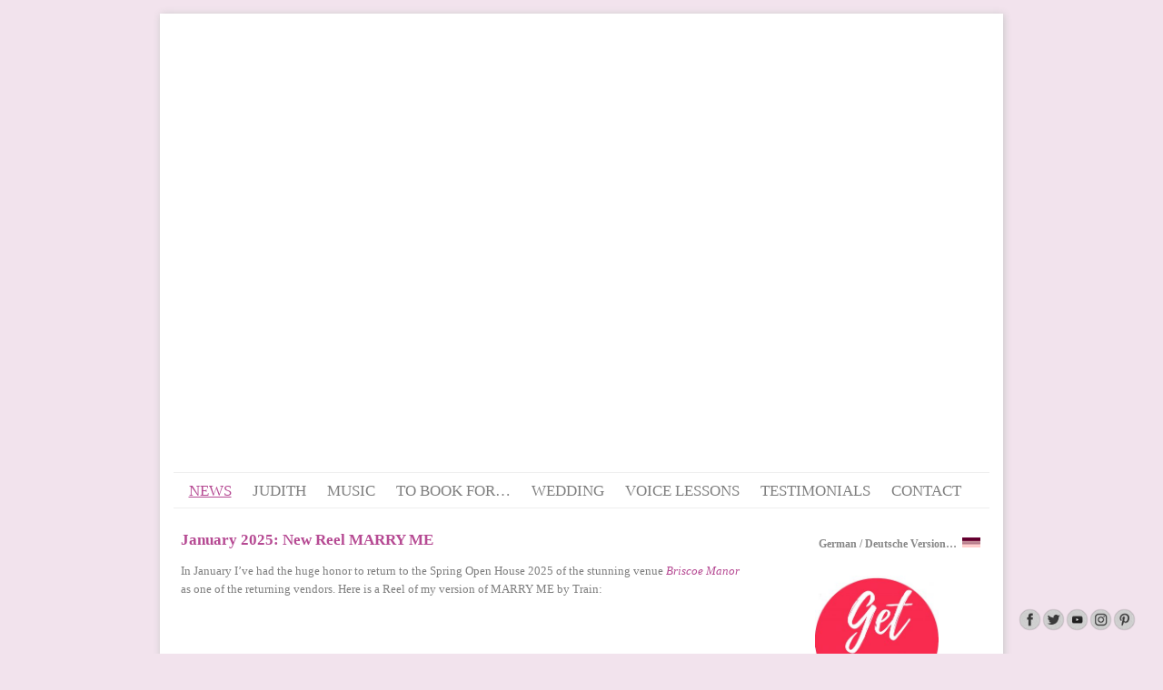

--- FILE ---
content_type: text/html; charset=UTF-8
request_url: https://www.judith-voiceandpiano.com/
body_size: 30121
content:
<!DOCTYPE HTML><html lang="en-US">

<head>
<meta charset="UTF-8" />
<link rel="profile" href="http://gmpg.org/xfn/11" />
		<style type="text/css">			.fts-facebook-add-more-posts-notice {
				display: none !important;
			}

			.fts-jal-single-fb-post .fts-jal-fb-user-name {
				color:  !important;
			}

			
		</style>
		
<!-- Title -->
<title>Judith #voiceandpiano | WEDDING SINGER &amp; PIANIST | Houston TX | Classy Pop Jazz Rock music for your event</title><link rel='dns-prefetch' href='//s.w.org' />


<!-- Headway SEO Juice -->
<meta name="description" content="Judith is a professional pop/rock/jazz singer and pianist based in Houston, TX.

Born in Germany she graduated at the 'University of Music &amp; Drama' in Hanover (Germany) in jazz/rock/pop voice and piano, released several albums as the singer/songwriter 'youdid' and lived and worked as an artist in London (UK). Now after touring as a resident pianist/vocalist in 5* hotels across the globe the musician settled in Houston, TX and is available to play for your special event!

Judith accompanied hundreds of wedding ceremonies with her song arrangements for piano and voice. So the special moment, when you exchange your rings or say your vows, will be even more romantic, if you listen to melodies like 'All Of Me' (John Legend), 'Thinking Out Loud' (Ed Sheeran) or 'Your Song' (Elton John).

As a solo musician Judith is perfect for any function like your wedding ceremony, but also the reception afterwards or the dinner in the evening. The artist is more than happy to learn your favorite song to play it for you as well.

Make your wonderful day even more unforgettable with the music of the Wedding Singer Judith." />
		<script type="text/javascript">
			window._wpemojiSettings = {"baseUrl":"https:\/\/s.w.org\/images\/core\/emoji\/12.0.0-1\/72x72\/","ext":".png","svgUrl":"https:\/\/s.w.org\/images\/core\/emoji\/12.0.0-1\/svg\/","svgExt":".svg","source":{"concatemoji":"https:\/\/www.judith-voiceandpiano.com\/wp-includes\/js\/wp-emoji-release.min.js?ver=5.4.18"}};
			/*! This file is auto-generated */
			!function(e,a,t){var n,r,o,i=a.createElement("canvas"),p=i.getContext&&i.getContext("2d");function s(e,t){var a=String.fromCharCode;p.clearRect(0,0,i.width,i.height),p.fillText(a.apply(this,e),0,0);e=i.toDataURL();return p.clearRect(0,0,i.width,i.height),p.fillText(a.apply(this,t),0,0),e===i.toDataURL()}function c(e){var t=a.createElement("script");t.src=e,t.defer=t.type="text/javascript",a.getElementsByTagName("head")[0].appendChild(t)}for(o=Array("flag","emoji"),t.supports={everything:!0,everythingExceptFlag:!0},r=0;r<o.length;r++)t.supports[o[r]]=function(e){if(!p||!p.fillText)return!1;switch(p.textBaseline="top",p.font="600 32px Arial",e){case"flag":return s([127987,65039,8205,9895,65039],[127987,65039,8203,9895,65039])?!1:!s([55356,56826,55356,56819],[55356,56826,8203,55356,56819])&&!s([55356,57332,56128,56423,56128,56418,56128,56421,56128,56430,56128,56423,56128,56447],[55356,57332,8203,56128,56423,8203,56128,56418,8203,56128,56421,8203,56128,56430,8203,56128,56423,8203,56128,56447]);case"emoji":return!s([55357,56424,55356,57342,8205,55358,56605,8205,55357,56424,55356,57340],[55357,56424,55356,57342,8203,55358,56605,8203,55357,56424,55356,57340])}return!1}(o[r]),t.supports.everything=t.supports.everything&&t.supports[o[r]],"flag"!==o[r]&&(t.supports.everythingExceptFlag=t.supports.everythingExceptFlag&&t.supports[o[r]]);t.supports.everythingExceptFlag=t.supports.everythingExceptFlag&&!t.supports.flag,t.DOMReady=!1,t.readyCallback=function(){t.DOMReady=!0},t.supports.everything||(n=function(){t.readyCallback()},a.addEventListener?(a.addEventListener("DOMContentLoaded",n,!1),e.addEventListener("load",n,!1)):(e.attachEvent("onload",n),a.attachEvent("onreadystatechange",function(){"complete"===a.readyState&&t.readyCallback()})),(n=t.source||{}).concatemoji?c(n.concatemoji):n.wpemoji&&n.twemoji&&(c(n.twemoji),c(n.wpemoji)))}(window,document,window._wpemojiSettings);
		</script>
		

<!-- Stylesheets -->
<style type="text/css">
img.wp-smiley,
img.emoji {
	display: inline !important;
	border: none !important;
	box-shadow: none !important;
	height: 1em !important;
	width: 1em !important;
	margin: 0 .07em !important;
	vertical-align: -0.1em !important;
	background: none !important;
	padding: 0 !important;
}
</style>
			<style type="text/css">

						.mejs-controls, .mejs-mediaelement {
				background: #7a7a7a !important;
			}
			
						.mejs-container {
				border: 1px solid #ebabd6;
			}
			
						.mejs-container * {
				color: #7e7e7e !important;
			}
			
						.mejs-controls button {
				color: #e6cadc !important;
			}
			
						.mejs-controls .mejs-time-rail .mejs-time-total {
				background: #f2e3ed !important;
			}
			
						.mejs-controls .mejs-time-rail .mejs-time-current {
				background: #d1d1d1 !important;
			}
			
						.mejs-controls .mejs-time-rail .mejs-time-loaded {
				background: #b64a93 !important;
			}
			
						.mejs-controls .mejs-horizontal-volume-slider .mejs-horizontal-volume-total {
				background: #f2e3ed !important;
			}
			
						.mejs-controls .mejs-horizontal-volume-slider .mejs-horizontal-volume-current {
				background: #b64a93 !important;
			}
			
		</style>
		<link rel='stylesheet' id='fttb-style-css'  href='https://www.judith-voiceandpiano.com/wp-content/plugins/float-to-top-button/css/float-to-top-button.min.css?ver=2.3.4' type='text/css' media='all' />
<link rel='stylesheet' id='headway-general-css'  href='https://www.judith-voiceandpiano.com/wp-content/uploads/headway/cache/general-527ad21.css?ver=5.4.18' type='text/css' media='all' />
<link rel='stylesheet' id='headway-layout-index-css'  href='https://www.judith-voiceandpiano.com/wp-content/uploads/headway/cache/layout-index-298f803.css?ver=5.4.18' type='text/css' media='all' />
<link rel='stylesheet' id='headway-responsive-grid-css'  href='https://www.judith-voiceandpiano.com/wp-content/uploads/headway/cache/responsive-grid-39b007c.css?ver=5.4.18' type='text/css' media='all' />
<link rel='stylesheet' id='sb_instagram_styles-css'  href='https://www.judith-voiceandpiano.com/wp-content/plugins/instagram-feed/css/sb-instagram-2-2.min.css?ver=2.4.3' type='text/css' media='all' />
<link rel='stylesheet' id='wp-block-library-css'  href='https://www.judith-voiceandpiano.com/wp-includes/css/dist/block-library/style.min.css?ver=5.4.18' type='text/css' media='all' />
<link rel='stylesheet' id='contact-form-7-css'  href='https://www.judith-voiceandpiano.com/wp-content/plugins/contact-form-7/includes/css/styles.css?ver=5.1.9' type='text/css' media='all' />
<link rel='stylesheet' id='fts-feeds-css'  href='https://www.judith-voiceandpiano.com/wp-content/plugins/feed-them-social/feeds/css/styles.css?ver=2.8.3.4' type='text/css' media='' />
<link rel='stylesheet' id='acx_fsmi_styles-css'  href='https://www.judith-voiceandpiano.com/wp-content/plugins/floating-social-media-icon/css/style.css?v=4.3.4&#038;ver=5.4.18' type='text/css' media='all' />
<link rel='stylesheet' id='foobox-free-min-css'  href='https://www.judith-voiceandpiano.com/wp-content/plugins/foobox-image-lightbox/free/css/foobox.free.min.css?ver=2.7.11' type='text/css' media='all' />
<link rel='stylesheet' id='dashicons-css'  href='https://www.judith-voiceandpiano.com/wp-includes/css/dashicons.min.css?ver=5.4.18' type='text/css' media='all' />
<link rel='stylesheet' id='media_player_style_kit-frontend-css'  href='https://www.judith-voiceandpiano.com/wp-content/plugins/media-player-style-kit/assets/css/frontend.css?ver=1.0.1' type='text/css' media='all' />
<link rel='stylesheet' id='wp-pagenavi-css'  href='https://www.judith-voiceandpiano.com/wp-content/plugins/wp-pagenavi/pagenavi-css.css?ver=2.70' type='text/css' media='all' />
<link rel='stylesheet' id='tablepress-default-css'  href='https://www.judith-voiceandpiano.com/wp-content/tablepress-combined.min.css?ver=33' type='text/css' media='all' />


<!-- Scripts -->
<script type='text/javascript' src='https://www.judith-voiceandpiano.com/wp-includes/js/jquery/jquery.js?ver=1.12.4-wp'></script>
<script type='text/javascript' src='https://www.judith-voiceandpiano.com/wp-includes/js/jquery/jquery-migrate.min.js?ver=1.4.1'></script>
<script type='text/javascript' src='https://www.judith-voiceandpiano.com/wp-content/themes/headway/library/media/js/jquery.hoverintent.js?ver=5.4.18'></script>
<script type='text/javascript' src='https://www.judith-voiceandpiano.com/wp-content/themes/headway/library/blocks/navigation/js/jquery.superfish.js?ver=5.4.18'></script>
<script type='text/javascript' src='https://www.judith-voiceandpiano.com/wp-content/themes/headway/library/blocks/navigation/js/jquery.tinynav.js?ver=5.4.18'></script>
<script type='text/javascript' src='https://www.judith-voiceandpiano.com/wp-content/uploads/headway/cache/block-dynamic-js-layout-index-b48e4b8.js?ver=5.4.18'></script>
<script type='text/javascript' src='https://www.judith-voiceandpiano.com/wp-content/themes/headway/library/media/js/jquery.fitvids.js?ver=5.4.18'></script>
<script type='text/javascript' src='https://www.judith-voiceandpiano.com/wp-content/uploads/headway/cache/responsive-grid-js-e6e6939.js?ver=5.4.18'></script>
<script type='text/javascript' src='https://www.judith-voiceandpiano.com/wp-content/plugins/feed-them-social/feeds/js/powered-by.js?ver=2.8.3.4'></script>
<script type='text/javascript' src='https://www.judith-voiceandpiano.com/wp-content/plugins/feed-them-social/feeds/js/fts-global.js?ver=2.8.3.4'></script>
<script type='text/javascript' src='https://www.judith-voiceandpiano.com/wp-content/plugins/wonderplugin-gallery/engine/wonderplugingallery.js?ver=10.0'></script>
<script type='text/javascript'>
/* Run FooBox FREE (v2.7.11) */
var FOOBOX = window.FOOBOX = {
	ready: true,
	preloadFont: false,
	disableOthers: false,
	o: {wordpress: { enabled: true }, countMessage:'image %index of %total', excludes:'.fbx-link,.nofoobox,.nolightbox,a[href*="pinterest.com/pin/create/button/"]', affiliate : { enabled: false }},
	selectors: [
		".foogallery-container.foogallery-lightbox-foobox", ".foogallery-container.foogallery-lightbox-foobox-free", ".gallery", ".wp-block-gallery", ".wp-caption", ".wp-block-image", "a:has(img[class*=wp-image-])", ".post a:has(img[class*=wp-image-])", ".foobox"
	],
	pre: function( $ ){
		// Custom JavaScript (Pre)
		
	},
	post: function( $ ){
		// Custom JavaScript (Post)
		
		// Custom Captions Code
		
	},
	custom: function( $ ){
		// Custom Extra JS
		
	}
};
</script>
<script type='text/javascript' src='https://www.judith-voiceandpiano.com/wp-content/plugins/foobox-image-lightbox/free/js/foobox.free.min.js?ver=2.7.11'></script>

<!--[if lt IE 9]>
<script src="https://www.judith-voiceandpiano.com/wp-content/themes/headway/library/media/js/html5shiv.js"></script>
<![endif]-->

<!--[if lt IE 8]>
<script src="https://www.judith-voiceandpiano.com/wp-content/themes/headway/library/media/js/ie8.js"></script>
<![endif]-->



<!-- Extras -->
<link rel="alternate" type="application/rss+xml" href="https://www.judith-voiceandpiano.com/feed/" title="Judith | voice and piano | Wedding Singer &amp; Pianist and Voice Instructor in Houston TX" />
<link rel="pingback" href="https://www.judith-voiceandpiano.com/xmlrpc.php" />
	<meta name="viewport" content="width=device-width, minimum-scale=1.0, maximum-scale=1.0" />
<link rel="alternate" type="application/rss+xml" title="Judith | voice and piano | Wedding Singer &amp; Pianist and Voice Instructor in Houston TX &raquo; Feed" href="https://www.judith-voiceandpiano.com/feed/" />
<link rel="alternate" type="application/rss+xml" title="Judith | voice and piano | Wedding Singer &amp; Pianist and Voice Instructor in Houston TX &raquo; Comments Feed" href="https://www.judith-voiceandpiano.com/comments/feed/" />


<!-- Favicon -->
<link rel="shortcut icon" type="image/ico" href="https://judith-musik.de/wp-content/uploads/2013/06/favicon-pink-mice.ico" />


<link rel='https://api.w.org/' href='https://www.judith-voiceandpiano.com/wp-json/' />
<link rel="EditURI" type="application/rsd+xml" title="RSD" href="https://www.judith-voiceandpiano.com/xmlrpc.php?rsd" />
<link rel="wlwmanifest" type="application/wlwmanifest+xml" href="https://www.judith-voiceandpiano.com/wp-includes/wlwmanifest.xml" /> 
<meta name="generator" content="WordPress 5.4.18" />



<!-- Starting Styles For Social Media Icon From Acurax International www.acurax.com -->
<style type='text/css'>
#divBottomRight img 
{
width: 25px; 
}
</style>
<!-- Ending Styles For Social Media Icon From Acurax International www.acurax.com -->



<link type="text/css" rel="stylesheet" href="https://www.judith-voiceandpiano.com/wp-content/plugins/latest-twitter-sidebar-widget/latest_twitter_widget.css" />
<link rel="icon" href="https://www.judith-voiceandpiano.com/wp-content/uploads/2018/12/cropped-logo_white_background-32x32.jpg" sizes="32x32" />
<link rel="icon" href="https://www.judith-voiceandpiano.com/wp-content/uploads/2018/12/cropped-logo_white_background-192x192.jpg" sizes="192x192" />
<link rel="apple-touch-icon" href="https://www.judith-voiceandpiano.com/wp-content/uploads/2018/12/cropped-logo_white_background-180x180.jpg" />
<meta name="msapplication-TileImage" content="https://www.judith-voiceandpiano.com/wp-content/uploads/2018/12/cropped-logo_white_background-270x270.jpg" />

</head><!-- End <head> -->

<body class="home blog custom safari webkit responsive-grid-enabled responsive-grid-active layout-index layout-using-index">


<div id="whitewrap">


<div id="wrapper-32" class="wrapper wrapper-fixed responsive-grid grid-fluid-24-24-14 wrapper-last">

<div class="grid-container clearfix">
<section class="row row-1">
<section class="column column-1 grid-left-0 grid-width-24">
<div id="block-169" class="block block-type-embed block-fixed-height"><div class="block-content"><iframe title="THE PRAYER (C. Dion &amp; Andrea Bocelli Cover) | Wedding Singer &amp; Pianist Houston - Judith" width="898" height="480" src="https://www.youtube.com/embed/Rg4Tvt8KQ8s?feature=oembed&wmode=transparent" frameborder="0" allow="accelerometer; autoplay; clipboard-write; encrypted-media; gyroscope; picture-in-picture; web-share" referrerpolicy="strict-origin-when-cross-origin" allowfullscreen></iframe></div><!-- .block-content -->
</div><!-- #block-169 -->
</section><!-- .column --></section><!-- .row -->

<section class="row row-2">
<section class="column column-1 grid-left-0 grid-width-24">
<nav id="block-6" class="block block-type-navigation block-fluid-height block-mirrored block-mirroring-6 block-original-166"><div class="block-content"><div class="nav-horizontal nav-align-center"><ul id="menu-judith-menu-1" class="menu"><li class="menu-item menu-item-type-custom menu-item-object-custom current-menu-item current_page_item menu-item-home menu-item-2512"><a href="http://www.judith-voiceandpiano.com/" aria-current="page">NEWS</a></li>
<li class="menu-item menu-item-type-post_type menu-item-object-page menu-item-has-children menu-item-463"><a href="https://www.judith-voiceandpiano.com/judith/">JUDITH</a>
<ul class="sub-menu">
	<li class="menu-item menu-item-type-post_type menu-item-object-page menu-item-427"><a href="https://www.judith-voiceandpiano.com/judith/projects/">PROJECTS</a></li>
	<li class="menu-item menu-item-type-post_type menu-item-object-page menu-item-428"><a href="https://www.judith-voiceandpiano.com/judith/pictures/">PICTURES</a></li>
</ul>
</li>
<li class="menu-item menu-item-type-post_type menu-item-object-page menu-item-has-children menu-item-429"><a href="https://www.judith-voiceandpiano.com/music/">MUSIC</a>
<ul class="sub-menu">
	<li class="menu-item menu-item-type-post_type menu-item-object-page menu-item-430"><a href="https://www.judith-voiceandpiano.com/music/repertoire/">REPERTOIRE</a></li>
</ul>
</li>
<li class="menu-item menu-item-type-post_type menu-item-object-page menu-item-has-children menu-item-2116"><a href="https://www.judith-voiceandpiano.com/to-book-for/">TO BOOK FOR…</a>
<ul class="sub-menu">
	<li class="menu-item menu-item-type-post_type menu-item-object-page menu-item-2126"><a href="https://www.judith-voiceandpiano.com/wedding/">WEDDING</a></li>
	<li class="menu-item menu-item-type-post_type menu-item-object-page menu-item-434"><a href="https://www.judith-voiceandpiano.com/lounge/">LOUNGE – Cocktail Hour, Reception, Piano Bar…</a></li>
	<li class="menu-item menu-item-type-post_type menu-item-object-page menu-item-436"><a href="https://www.judith-voiceandpiano.com/party/">PARTY – Concert, Show, Celebration, Dancing…</a></li>
	<li class="menu-item menu-item-type-post_type menu-item-object-page menu-item-438"><a href="https://www.judith-voiceandpiano.com/grief/">GRIEF – Funeral, Memorial Service, Farewell…</a></li>
	<li class="menu-item menu-item-type-post_type menu-item-object-page menu-item-440"><a href="https://www.judith-voiceandpiano.com/great-day/">GREAT DAY – Birthday, Anniversary, Christening, Jubilee…</a></li>
</ul>
</li>
<li class="menu-item menu-item-type-post_type menu-item-object-page menu-item-has-children menu-item-431"><a href="https://www.judith-voiceandpiano.com/wedding/">WEDDING</a>
<ul class="sub-menu">
	<li class="menu-item menu-item-type-post_type menu-item-object-page menu-item-432"><a href="https://www.judith-voiceandpiano.com/wedding/faq-wedding/">FAQ WEDDING</a></li>
	<li class="menu-item menu-item-type-post_type menu-item-object-page menu-item-525"><a href="https://www.judith-voiceandpiano.com/wedding/repertoire/">WEDDING REPERTOIRE</a></li>
</ul>
</li>
<li class="menu-item menu-item-type-post_type menu-item-object-page menu-item-2137"><a href="https://www.judith-voiceandpiano.com/voice-lessons/">VOICE LESSONS</a></li>
<li class="menu-item menu-item-type-post_type menu-item-object-page menu-item-433"><a href="https://www.judith-voiceandpiano.com/testimonials/">TESTIMONIALS</a></li>
<li class="menu-item menu-item-type-post_type menu-item-object-page menu-item-has-children menu-item-442"><a href="https://www.judith-voiceandpiano.com/contact/">CONTACT</a>
<ul class="sub-menu">
	<li class="menu-item menu-item-type-post_type menu-item-object-page menu-item-2622"><a href="https://www.judith-voiceandpiano.com/links/">LINKS</a></li>
	<li class="menu-item menu-item-type-post_type menu-item-object-page menu-item-2623"><a href="https://www.judith-voiceandpiano.com/imprint/">IMPRINT</a></li>
</ul>
</li>
</ul></div><!-- .nav-horizontal nav-align-center --></div><!-- .block-content -->
</nav><!-- #block-6 -->
</section><!-- .column --></section><!-- .row -->

<section class="row row-3">
<section class="column column-1 grid-left-0 grid-width-17">
<div id="block-167" class="block block-type-content block-fluid-height"><div class="block-content"><div class="loop"><div id="post-3060" class="post-3060 post type-post status-publish format-standard hentry category-allgemein author-judithseverloh"><h2 class="entry-title"><a href="https://www.judith-voiceandpiano.com/january-2025-new-reel-marry-me/" title="January 2025: New Reel MARRY ME" rel="bookmark">January 2025: New Reel MARRY ME</a></h2><div class="entry-content">
<p>In January I&#8217;ve had the huge honor to return to the Spring Open House 2025 of the stunning venue <a href="https://www.briscoemanor.com/" target="_blank" rel="noreferrer noopener">Briscoe Manor</a> as one of the returning vendors. Here is a Reel of my version of MARRY ME by Train:</p>



<pre class="wp-block-preformatted"><iframe width="315" height="560" src="https://www.youtube.com/embed/s3Ea2xYRnLA" title="MARRY ME (Train Cover) | Judith #voiceandpiano | weddingsinger Houston" frameborder="0" allow="accelerometer; autoplay; clipboard-write; encrypted-media; gyroscope; picture-in-picture; web-share" referrerpolicy="strict-origin-when-cross-origin" allowfullscreen></iframe></pre>
</div><!-- .entry-content --></div><!-- #post-3060 --><div id="post-3042" class="post-3042 post type-post status-publish format-standard hentry category-allgemein author-judithseverloh alt"><h2 class="entry-title"><a href="https://www.judith-voiceandpiano.com/december-2024-merry-christmas/" title="December 2024: Merry Christmas" rel="bookmark">December 2024: Merry Christmas</a></h2><div class="entry-content">
<p>The year comes to an end and I&#8217;m wishing you all a merry Christmas and all the best for the new year 2025! &#8220;All You Need Is Love&#8221; </p>



<figure class="wp-block-image size-large"><img src="https://www.judith-voiceandpiano.com/wp-content/uploads/2025/01/img_0971-1-682x1024.jpg" class="wp-image-3041" srcset="https://www.judith-voiceandpiano.com/wp-content/uploads/2025/01/img_0971-1-682x1024.jpg 682w, https://www.judith-voiceandpiano.com/wp-content/uploads/2025/01/img_0971-1-200x300.jpg 200w, https://www.judith-voiceandpiano.com/wp-content/uploads/2025/01/img_0971-1-768x1152.jpg 768w, https://www.judith-voiceandpiano.com/wp-content/uploads/2025/01/img_0971-1-1024x1536.jpg 1024w, https://www.judith-voiceandpiano.com/wp-content/uploads/2025/01/img_0971-1.jpg 1333w" sizes="(max-width: 682px) 100vw, 682px" /></figure>
</div><!-- .entry-content --></div><!-- #post-3042 --><div id="post-3039" class="post-3039 post type-post status-publish format-standard hentry category-allgemein author-judithseverloh"><h2 class="entry-title"><a href="https://www.judith-voiceandpiano.com/september-2024-addition-to-the-family/" title="September 2024: Addition to the family" rel="bookmark">September 2024: Addition to the family</a></h2><div class="entry-content">
<p>On September 1st our baby son was born. I will take some time to adjust to the new, previous addition to our family and will be back soon with new material. Lots of love from Judith xoxo</p>



<figure class="wp-block-image size-large"><img src="https://www.judith-voiceandpiano.com/wp-content/uploads/2025/01/img_5294-1-889x1024.jpg" class="wp-image-3038" srcset="https://www.judith-voiceandpiano.com/wp-content/uploads/2025/01/img_5294-1-889x1024.jpg 889w, https://www.judith-voiceandpiano.com/wp-content/uploads/2025/01/img_5294-1-260x300.jpg 260w, https://www.judith-voiceandpiano.com/wp-content/uploads/2025/01/img_5294-1-768x885.jpg 768w, https://www.judith-voiceandpiano.com/wp-content/uploads/2025/01/img_5294-1-1333x1536.jpg 1333w, https://www.judith-voiceandpiano.com/wp-content/uploads/2025/01/img_5294-1.jpg 1736w" sizes="(max-width: 889px) 100vw, 889px" /></figure>
</div><!-- .entry-content --></div><!-- #post-3039 --><div id="post-3031" class="post-3031 post type-post status-publish format-standard hentry category-allgemein author-judithseverloh alt"><h2 class="entry-title"><a href="https://www.judith-voiceandpiano.com/new-video-online-unstoppable-piano-cover/" title="Aug 2024: NEW video UNSTOPPABLE" rel="bookmark">Aug 2024: NEW video UNSTOPPABLE</a></h2><div class="entry-content">
<iframe width="560" height="315" src="https://www.youtube.com/embed/F8BssH6IW7E?si=cQeaUY9fddMZ3fIb" title="YouTube video player" frameborder="0" allow="accelerometer; autoplay; clipboard-write; encrypted-media; gyroscope; picture-in-picture; web-share" referrerpolicy="strict-origin-when-cross-origin" allowfullscreen=""></iframe>
</div><!-- .entry-content --></div><!-- #post-3031 --><div id="post-2994" class="post-2994 post type-post status-publish format-standard hentry category-allgemein author-judithseverloh"><h2 class="entry-title"><a href="https://www.judith-voiceandpiano.com/feb-2024-new-reel-out/" title="Feb 2024: New Reel out!" rel="bookmark">Feb 2024: New Reel out!</a></h2><div class="entry-content">
<figure class="wp-block-embed-youtube wp-block-embed is-type-video is-provider-youtube wp-embed-aspect-16-9 wp-has-aspect-ratio"><div class="wp-block-embed__wrapper">
<iframe title="YOU&#039;RE STILL THE ONE (Shania Twain Piano Cover) - Judith #voiceandpiano" width="500" height="281" src="https://www.youtube.com/embed/Ulw1zEJtsj0?feature=oembed&#038;wmode=transparent" frameborder="0" allow="accelerometer; autoplay; clipboard-write; encrypted-media; gyroscope; picture-in-picture; web-share" allowfullscreen></iframe>
</div><figcaption>You’re Still The One (Shania Twain Cover) live @ Briscoe Manor, Houston TX</figcaption></figure>



<p>Last week I’ve had the honor to be part of a Wedding Venue Open House @ Briscoe Manor in Houston, TX! The great team of <a href="https://weddings.atilanog.com/" target="_blank" rel="noreferrer noopener">Atilano Wedding Productions</a> shot this little clip of my live performance, and I love it! Thank you, Atilano, for your support! And also a huge THANKS to <a href="https://www.briscoemanor.com/" target="_blank" rel="noreferrer noopener">Briscoe Manor</a> and <a href="https://www.everlastingevents-tx.com/">Everlasting Events</a> TX for having me as one of Houston’s best wedding vendors at your event! </p>
</div><!-- .entry-content --></div><!-- #post-2994 --><div id="post-2984" class="post-2984 post type-post status-publish format-standard hentry category-allgemein author-judithseverloh alt"><h2 class="entry-title"><a href="https://www.judith-voiceandpiano.com/happy-new-year-2024/" title="Happy New Year 2024!" rel="bookmark">Happy New Year 2024!</a></h2><div class="entry-content">
<p>I am wishing all of you a happy new year and all the best for 2024! At the same time I would like to thank the precious people who left me positive reviews on my favorite wedding platform WEDDINGWIRE. So I got awarded with the Couple&#8217;s Choice Award 2024, so exciting! Wonderful things are already lined up for this year, so &#8220;stay tuned&#8221;!</p>



<div class="wp-block-image"><figure class="alignleft size-large is-resized"><a href="https://www.weddingwire.com/biz/wedding-singer-houston-judith-houston/477408b2dbfc89e6.html"><img src="https://www.judith-voiceandpiano.com/wp-content/uploads/2024/01/2024-en_US.png" alt="" class="wp-image-2985" width="247" height="247" srcset="https://www.judith-voiceandpiano.com/wp-content/uploads/2024/01/2024-en_US.png 938w, https://www.judith-voiceandpiano.com/wp-content/uploads/2024/01/2024-en_US-300x300.png 300w, https://www.judith-voiceandpiano.com/wp-content/uploads/2024/01/2024-en_US-150x150.png 150w, https://www.judith-voiceandpiano.com/wp-content/uploads/2024/01/2024-en_US-768x768.png 768w" sizes="(max-width: 247px) 100vw, 247px" /></a></figure></div>
</div><!-- .entry-content --></div><!-- #post-2984 --><div id="post-2978" class="post-2978 post type-post status-publish format-standard hentry category-allgemein author-judithseverloh"><h2 class="entry-title"><a href="https://www.judith-voiceandpiano.com/last-minute-christmas-sale-25-off/" title="Last Minute CHRISTMAS SALE &#8211; 25% off" rel="bookmark">Last Minute CHRISTMAS SALE &#8211; 25% off</a></h2><div class="entry-content">
<figure class="wp-block-image size-large"><img src="https://www.judith-voiceandpiano.com/wp-content/uploads/2023/12/JVP-Christmas-Sale-2023-1024x528.jpg" alt="" class="wp-image-2979" srcset="https://www.judith-voiceandpiano.com/wp-content/uploads/2023/12/JVP-Christmas-Sale-2023-1024x528.jpg 1024w, https://www.judith-voiceandpiano.com/wp-content/uploads/2023/12/JVP-Christmas-Sale-2023-300x155.jpg 300w, https://www.judith-voiceandpiano.com/wp-content/uploads/2023/12/JVP-Christmas-Sale-2023-768x396.jpg 768w, https://www.judith-voiceandpiano.com/wp-content/uploads/2023/12/JVP-Christmas-Sale-2023-1536x791.jpg 1536w, https://www.judith-voiceandpiano.com/wp-content/uploads/2023/12/JVP-Christmas-Sale-2023.jpg 1980w" sizes="(max-width: 1024px) 100vw, 1024px" /></figure>



<p>Get 25% off on your last minute booking for 2023. Let Judith #voiceandpiano entertain your Christmas party or family dinner. If you wish to sing along to Christmas carols like JINGLE BELLS or SANTA CLAUS IS COMING TO TOWN, or if you&#8217;d like to listen to classics like ALL I WANT FOR CHRISTMAS or LET IT SNOW. Judith will enchant the room with her piano and voice and make your event unforgettable. Just send a request to: </p>



<a href = "mailto: abc@example.com">Judith&#8217;s email&#8230;</a>
</div><!-- .entry-content --></div><!-- #post-2978 --><div id="post-2968" class="post-2968 post type-post status-publish format-standard hentry category-allgemein author-judithseverloh alt"><h2 class="entry-title"><a href="https://www.judith-voiceandpiano.com/november-2023-honoring-my-mama-in-heaven-with-her-favorite-song-for-her-birthday-today-have-you-ever-seen-the-rain/" title="November 2023: Honoring my mama in heaven with her favorite song for her birthday today: HAVE YOU EVER SEEN THE RAIN" rel="bookmark">November 2023: Honoring my mama in heaven with her favorite song for her birthday today: HAVE YOU EVER SEEN THE RAIN</a></h2><div class="entry-content">
<pre class="wp-block-preformatted"><iframe width="560" height="315" src="https://www.youtube.com/embed/AIJX5PNNt44?si=2ioOVDx5sjPYB54o" title="YouTube video player" frameborder="0" allow="accelerometer; autoplay; clipboard-write; encrypted-media; gyroscope; picture-in-picture; web-share" allowfullscreen></iframe></pre>



<p></p>
</div><!-- .entry-content --></div><!-- #post-2968 --><div id="post-2946" class="post-2946 post type-post status-publish format-standard hentry category-allgemein tag-ceremony tag-cocktail tag-hour tag-music tag-packages tag-piano tag-price tag-singer tag-singing tag-vocals tag-wedding author-judithseverloh"><h2 class="entry-title"><a href="https://www.judith-voiceandpiano.com/my-wedding-packages-2022/" title="February 2022: My new Wedding Packages" rel="bookmark">February 2022: My new Wedding Packages</a></h2><div class="entry-content">
<figure class="wp-block-image size-medium"><img src="http://www.judith-voiceandpiano.com/wp-content/uploads/2022/03/F3B8EAD4-43EA-428F-9342-75166402280B-212x300.png" alt="Wedding Packages" class="wp-image-2947" srcset="https://www.judith-voiceandpiano.com/wp-content/uploads/2022/03/F3B8EAD4-43EA-428F-9342-75166402280B-212x300.png 212w, https://www.judith-voiceandpiano.com/wp-content/uploads/2022/03/F3B8EAD4-43EA-428F-9342-75166402280B-725x1024.png 725w, https://www.judith-voiceandpiano.com/wp-content/uploads/2022/03/F3B8EAD4-43EA-428F-9342-75166402280B-768x1085.png 768w, https://www.judith-voiceandpiano.com/wp-content/uploads/2022/03/F3B8EAD4-43EA-428F-9342-75166402280B-1087x1536.png 1087w, https://www.judith-voiceandpiano.com/wp-content/uploads/2022/03/F3B8EAD4-43EA-428F-9342-75166402280B.png 1416w" sizes="(max-width: 212px) 100vw, 212px" /><figcaption>Here I&#8217;ve published my most popular packages couples choose for their wedding day. There are plenty more options, so feel free to approach me with you individual idea for YOUR big day! </figcaption></figure>
</div><!-- .entry-content --></div><!-- #post-2946 --><div id="post-2940" class="post-2940 post type-post status-publish format-standard hentry category-best-videos category-news author-judithseverloh alt"><h2 class="entry-title"><a href="https://www.judith-voiceandpiano.com/december-2021-new-video-build-my-life-housefires-cover/" title="December 2021: NEW video BUILD MY LIFE (Housefires Cover)" rel="bookmark">December 2021: NEW video BUILD MY LIFE (Housefires Cover)</a></h2><div class="entry-content">
<p>This month I&#8217;ve set up my little home-studio in our new house in Fort Lauderdale, and this version of the Christian Worship song BUILD MY LIFE (by Housefires) is my first recording after giving birth to our beautiful daughter Hilda in August. Her being in our lives gives this song anew meaning to me. I&#8217;ve always loved this song, but now I have an even deeper connection to it. I hope you enjoy it!</p>



<iframe width="560" height="315" src="https://www.youtube.com/embed/dmD-HJ1fEcY" title="YouTube video player" frameborder="0" allow="accelerometer; autoplay; clipboard-write; encrypted-media; gyroscope; picture-in-picture" allowfullscreen></iframe>
</div><!-- .entry-content --></div><!-- #post-2940 --></div><div id="nav-below" class="loop-navigation loop-utility loop-utility-below"><div class='wp-pagenavi' role='navigation'>
<span class='pages'>Seite 1 von 8</span><span aria-current='page' class='current'>1</span><a class="page larger" title="Page 2" href="https://www.judith-voiceandpiano.com/page/2/">2</a><a class="page larger" title="Page 3" href="https://www.judith-voiceandpiano.com/page/3/">3</a><a class="page larger" title="Page 4" href="https://www.judith-voiceandpiano.com/page/4/">4</a><a class="page larger" title="Page 5" href="https://www.judith-voiceandpiano.com/page/5/">5</a><span class='extend'>...</span><a class="nextpostslink" rel="next" href="https://www.judith-voiceandpiano.com/page/2/">&raquo;</a><a class="last" href="https://www.judith-voiceandpiano.com/page/8/">Letzte &raquo;</a>
</div></div><!-- #nav-below --></div><!-- .block-content -->
</div><!-- #block-167 -->
</section><!-- .column --><section class="column column-2 grid-left-0 grid-width-7">
<aside id="block-128" class="block block-type-widget-area block-fluid-height block-mirrored block-mirroring-128 block-original-170"><div class="block-content"><ul class="widget-area"><li id="custom_post_widget-48" class="widget widget_custom_post_widget">
<style type="text/css"><!--
p.p1 {margin: 0.0px 0.0px 0.0px 0.0px; font: 12.0px Helvetica}
--></style>
<p style="text-align: right;"><span style="color: #888888;"><strong><a title="Judith's webiste in German..." href="http://www.judithseverloh.de/news/" target="_blank"><span style="color: #888888;">German / Deutsche Version…  </span></a><a href="http://www.judithseverloh.de/news/"><img class="alignnone  wp-image-991" alt="Flagge_D" src="http://www.judith-voiceandpiano.com/wp-content/uploads/2013/05/Flagge_D.jpg" width="20" height="11" /></a></strong></span></p>
<style type="text/css"><!--
p.p1 {margin: 0.0px 0.0px 0.0px 0.0px; font: 12.0px Helvetica}
--></style>
</li><!-- .widget -->
<li id="custom_post_widget-74" class="widget widget_custom_post_widget">



<div class="wp-block-image"><figure class="aligncenter is-resized"><img src="http://www.judith-voiceandpiano.com/wp-content/uploads/2017/09/Get-Quote-971x1024.jpg" alt="" class="wp-image-2820" width="136" height="143" srcset="https://www.judith-voiceandpiano.com/wp-content/uploads/2017/09/Get-Quote-971x1024.jpg 971w, https://www.judith-voiceandpiano.com/wp-content/uploads/2017/09/Get-Quote-285x300.jpg 285w, https://www.judith-voiceandpiano.com/wp-content/uploads/2017/09/Get-Quote-768x810.jpg 768w, https://www.judith-voiceandpiano.com/wp-content/uploads/2017/09/Get-Quote.jpg 1275w" sizes="(max-width: 136px) 100vw, 136px" /></figure></div>
</li><!-- .widget -->
<li id="custom_post_widget-113" class="widget widget_custom_post_widget">
<span class="widget-title">Judith on Instagram&#8230;</span>

<div id="sb_instagram" class="sbi sbi_col_4  sbi_width_resp" style="padding-bottom: 10px;width: 100%;" data-feedid="sbi_judithvoiceandpiano_#20" data-res="auto" data-cols="4" data-num="20" data-shortcode-atts="{}" >
	<div class="sb_instagram_header " style="padding: 5px; margin-bottom: 10px;padding-bottom: 0;">
    <a href="https://www.instagram.com/judithvoiceandpiano_/" target="_blank" rel="noopener nofollow" title="@judithvoiceandpiano_" class="sbi_header_link">
        <div class="sbi_header_text sbi_no_bio">
            <h3 >judithvoiceandpiano_</h3>
	                </div>
                <div class="sbi_header_img" data-avatar-url="http://www.judith-voiceandpiano.com/wp-content/uploads/sb-instagram-feed-images/judithvoiceandpiano_.jpg">
            <div class="sbi_header_img_hover"><svg class="sbi_new_logo fa-instagram fa-w-14" aria-hidden="true" data-fa-processed="" aria-label="Instagram" data-prefix="fab" data-icon="instagram" role="img" viewBox="0 0 448 512">
	                <path fill="currentColor" d="M224.1 141c-63.6 0-114.9 51.3-114.9 114.9s51.3 114.9 114.9 114.9S339 319.5 339 255.9 287.7 141 224.1 141zm0 189.6c-41.1 0-74.7-33.5-74.7-74.7s33.5-74.7 74.7-74.7 74.7 33.5 74.7 74.7-33.6 74.7-74.7 74.7zm146.4-194.3c0 14.9-12 26.8-26.8 26.8-14.9 0-26.8-12-26.8-26.8s12-26.8 26.8-26.8 26.8 12 26.8 26.8zm76.1 27.2c-1.7-35.9-9.9-67.7-36.2-93.9-26.2-26.2-58-34.4-93.9-36.2-37-2.1-147.9-2.1-184.9 0-35.8 1.7-67.6 9.9-93.9 36.1s-34.4 58-36.2 93.9c-2.1 37-2.1 147.9 0 184.9 1.7 35.9 9.9 67.7 36.2 93.9s58 34.4 93.9 36.2c37 2.1 147.9 2.1 184.9 0 35.9-1.7 67.7-9.9 93.9-36.2 26.2-26.2 34.4-58 36.2-93.9 2.1-37 2.1-147.8 0-184.8zM398.8 388c-7.8 19.6-22.9 34.7-42.6 42.6-29.5 11.7-99.5 9-132.1 9s-102.7 2.6-132.1-9c-19.6-7.8-34.7-22.9-42.6-42.6-11.7-29.5-9-99.5-9-132.1s-2.6-102.7 9-132.1c7.8-19.6 22.9-34.7 42.6-42.6 29.5-11.7 99.5-9 132.1-9s102.7-2.6 132.1 9c19.6 7.8 34.7 22.9 42.6 42.6 11.7 29.5 9 99.5 9 132.1s2.7 102.7-9 132.1z"></path>
	            </svg></div>
            <img src="http://www.judith-voiceandpiano.com/wp-content/uploads/sb-instagram-feed-images/judithvoiceandpiano_.jpg" alt="Judith - voice and piano | Wedding Singer Houston" width="50" height="50">
        </div>
        
    </a>
</div>
    <div id="sbi_images" style="padding: 5px;">
		<div class="sbi_item sbi_type_carousel sbi_new sbi_transition" id="sbi_18129218191420986" data-date="1746285842">
    <div class="sbi_photo_wrap">
        <a class="sbi_photo" href="https://www.instagram.com/p/DJMkJtVtqEx/" target="_blank" rel="noopener nofollow" data-full-res="https://scontent-fra3-1.cdninstagram.com/v/t51.75761-15/495256087_18362280868183982_728567905059750145_n.jpg?stp=dst-jpg_e35_tt6&#038;_nc_cat=103&#038;ccb=1-7&#038;_nc_sid=18de74&#038;efg=eyJlZmdfdGFnIjoiQ0FST1VTRUxfSVRFTS5iZXN0X2ltYWdlX3VybGdlbi5DMyJ9&#038;_nc_ohc=7EJiFh_yhQsQ7kNvwHMeMii&#038;_nc_oc=AdmpBA-YzVEuC_mmV6nBP6SDJd5s6qsCs_CbCPlXKxQDkQ23zy4e281rawzdn3n8t4fjoOn4W0hmkeRXUwvIiMcf&#038;_nc_zt=23&#038;_nc_ht=scontent-fra3-1.cdninstagram.com&#038;edm=AM6HXa8EAAAA&#038;_nc_gid=Tbct0OFvM6oDeS6kJ01Bvg&#038;oh=00_Afi7gt0oNp8qo-a5q84eGa88TmL3gQkAyQPHv4aRE-wb3w&#038;oe=6910D84A" data-img-src-set="{&quot;d&quot;:&quot;https:\/\/scontent-fra3-1.cdninstagram.com\/v\/t51.75761-15\/495256087_18362280868183982_728567905059750145_n.jpg?stp=dst-jpg_e35_tt6&amp;_nc_cat=103&amp;ccb=1-7&amp;_nc_sid=18de74&amp;efg=eyJlZmdfdGFnIjoiQ0FST1VTRUxfSVRFTS5iZXN0X2ltYWdlX3VybGdlbi5DMyJ9&amp;_nc_ohc=7EJiFh_yhQsQ7kNvwHMeMii&amp;_nc_oc=AdmpBA-YzVEuC_mmV6nBP6SDJd5s6qsCs_CbCPlXKxQDkQ23zy4e281rawzdn3n8t4fjoOn4W0hmkeRXUwvIiMcf&amp;_nc_zt=23&amp;_nc_ht=scontent-fra3-1.cdninstagram.com&amp;edm=AM6HXa8EAAAA&amp;_nc_gid=Tbct0OFvM6oDeS6kJ01Bvg&amp;oh=00_Afi7gt0oNp8qo-a5q84eGa88TmL3gQkAyQPHv4aRE-wb3w&amp;oe=6910D84A&quot;,&quot;150&quot;:&quot;https:\/\/www.instagram.com\/p\/DJMkJtVtqEx\/media?size=t&quot;,&quot;320&quot;:&quot;https:\/\/www.instagram.com\/p\/DJMkJtVtqEx\/media?size=m&quot;,&quot;640&quot;:&quot;https:\/\/www.instagram.com\/p\/DJMkJtVtqEx\/media?size=l&quot;}">
            <span class="sbi-screenreader">Such a joy to perform for Emily and Matt’s weddi</span>
            <svg class="svg-inline--fa fa-clone fa-w-16 sbi_lightbox_carousel_icon" aria-hidden="true" aria-label="Clone" data-fa-proƒcessed="" data-prefix="far" data-icon="clone" role="img" xmlns="http://www.w3.org/2000/svg" viewBox="0 0 512 512">
	                <path fill="currentColor" d="M464 0H144c-26.51 0-48 21.49-48 48v48H48c-26.51 0-48 21.49-48 48v320c0 26.51 21.49 48 48 48h320c26.51 0 48-21.49 48-48v-48h48c26.51 0 48-21.49 48-48V48c0-26.51-21.49-48-48-48zM362 464H54a6 6 0 0 1-6-6V150a6 6 0 0 1 6-6h42v224c0 26.51 21.49 48 48 48h224v42a6 6 0 0 1-6 6zm96-96H150a6 6 0 0 1-6-6V54a6 6 0 0 1 6-6h308a6 6 0 0 1 6 6v308a6 6 0 0 1-6 6z"></path>
	            </svg>	                    <img src="https://www.judith-voiceandpiano.com/wp-content/plugins/instagram-feed/img/placeholder.png" alt="Such a joy to perform for Emily and Matt’s wedding at the beautiful Briscoe Manor this past weekend! Romantic melodies on grand piano and voice filled the space with love and elegance. 

It is like coming back to a friend&#039;s house when going to Briscoe! This time the gorgeous ladies of @spellevents led the wedding arrangement. Thank you so much for booking me!

Let music elevate also your special day.

Xoxo Judith #voiceandpiano 

My dress by @calvinklein 
Microphone by @shure 
Venue: @briscoemanor 
Weddingplanner @spellevents &amp; @rachmedina_ 
Design by @kimevents7 

#judithvoiceandpiano #weddingmusic #houstonweddings #liveweddingmusic #ceremonymusic #pianovocals #romanticwedding #briscoemanor #elegantwedding">
        </a>
    </div>
</div><div class="sbi_item sbi_type_video sbi_new sbi_transition" id="sbi_17943249545833659" data-date="1740327237">
    <div class="sbi_photo_wrap">
        <a class="sbi_photo" href="https://www.instagram.com/reel/DGa-mlEp0tI/" target="_blank" rel="noopener nofollow" data-full-res="https://scontent-fra3-2.cdninstagram.com/v/t51.75761-15/481396855_18354399400183982_4836125905052368907_n.jpg?stp=dst-jpg_e35_tt6&#038;_nc_cat=111&#038;ccb=1-7&#038;_nc_sid=18de74&#038;efg=eyJlZmdfdGFnIjoiQ0xJUFMuYmVzdF9pbWFnZV91cmxnZW4uQzMifQ%3D%3D&#038;_nc_ohc=29fDDUy0ZEsQ7kNvwEQKdYc&#038;_nc_oc=AdmrltSQCmGAVPgmdsXb1WDdgzgSu-eaMyQx66_7DiAZr1SVFBGk_rx8xIp3e_Q3tA9PVNJpyF1k_ebbE8NUA1kx&#038;_nc_zt=23&#038;_nc_ht=scontent-fra3-2.cdninstagram.com&#038;edm=AM6HXa8EAAAA&#038;_nc_gid=Tbct0OFvM6oDeS6kJ01Bvg&#038;oh=00_Afg4cM2zHvO-ekST_mm_rd6gOsxr9Cp3f7kIdFNpC0ZYKg&#038;oe=6910D18A" data-img-src-set="{&quot;d&quot;:&quot;https:\/\/scontent-fra3-2.cdninstagram.com\/v\/t51.75761-15\/481396855_18354399400183982_4836125905052368907_n.jpg?stp=dst-jpg_e35_tt6&amp;_nc_cat=111&amp;ccb=1-7&amp;_nc_sid=18de74&amp;efg=eyJlZmdfdGFnIjoiQ0xJUFMuYmVzdF9pbWFnZV91cmxnZW4uQzMifQ%3D%3D&amp;_nc_ohc=29fDDUy0ZEsQ7kNvwEQKdYc&amp;_nc_oc=AdmrltSQCmGAVPgmdsXb1WDdgzgSu-eaMyQx66_7DiAZr1SVFBGk_rx8xIp3e_Q3tA9PVNJpyF1k_ebbE8NUA1kx&amp;_nc_zt=23&amp;_nc_ht=scontent-fra3-2.cdninstagram.com&amp;edm=AM6HXa8EAAAA&amp;_nc_gid=Tbct0OFvM6oDeS6kJ01Bvg&amp;oh=00_Afg4cM2zHvO-ekST_mm_rd6gOsxr9Cp3f7kIdFNpC0ZYKg&amp;oe=6910D18A&quot;,&quot;150&quot;:&quot;https:\/\/www.instagram.com\/reel\/DGa-mlEp0tI\/media?size=t&quot;,&quot;320&quot;:&quot;https:\/\/www.instagram.com\/reel\/DGa-mlEp0tI\/media?size=m&quot;,&quot;640&quot;:&quot;https:\/\/www.instagram.com\/reel\/DGa-mlEp0tI\/media?size=l&quot;}">
            <span class="sbi-screenreader">❤️ One month ago I&#039;ve had the huge honor to re</span>
            	        <svg style="color: rgba(255,255,255,1)" class="svg-inline--fa fa-play fa-w-14 sbi_playbtn" aria-label="Play" aria-hidden="true" data-fa-processed="" data-prefix="fa" data-icon="play" role="presentation" xmlns="http://www.w3.org/2000/svg" viewBox="0 0 448 512"><path fill="currentColor" d="M424.4 214.7L72.4 6.6C43.8-10.3 0 6.1 0 47.9V464c0 37.5 40.7 60.1 72.4 41.3l352-208c31.4-18.5 31.5-64.1 0-82.6z"></path></svg>            <img src="https://www.judith-voiceandpiano.com/wp-content/plugins/instagram-feed/img/placeholder.png" alt="❤️ One month ago I&#039;ve had the huge honor to return to the enchanting Open House of Briscoe Manor in Richmond! ❤️

✨ Once more some of Houston&#039;s BEST wedding vendors came together and performed their talents like they would for a real wedding: flowers, music, brides and food, drinks, apparel and a petting zoo; everyone showed off their best portfolio to future bridal couples and families. ✨

🎶 For an entire afternoon I was playing my favorite love songs in the gorgeous chapel. After my little baby break I could bring along my little one and husband to introduce my music world to him already very early 😆🎶

🎹 If you&#039;re looking for the cherry on the icing for your wedding ceremony or relaxed music during your cocktail hour shoot me a text and I&#039;ll send you an offer! 🎤

To a great wedding season 2025 and lots of luck and success to my amazing colleagues! 

Xoxo
Judith #voiceandpiano

Vendor list:
@briscoemanor 
@secretfloralgarden_sfg 
@kimevents7 
@brighteventrentals 
@alchemybakelab 
@thechocolatellama 
@hybrid7music 
@aurarosaartistry 
@bloomingbeautycompany 
@lovelybridehouston 
@unveiledcontentco 
@elevatedavproduction 
@alwaysushtx
@unityreel.ur.wedding 
@swishnclick 
@katelynelainecreative 
@reverentweddingfilms 
@twirlcottoncandy 
@shoplinenlace 
@buttercreamhouston 
@therouxpour 
@brightsidecoffeehtx 
@icedesignshouston 
@reimagine_htx 
@steviethebus 
@songhi.floral 

#weddingsingerhouston #judithvoiceandpiano #singingpianist #weddingsinhouston #briscoemanor #weddingvendor2025 #weddingceremony 

Songs:
#thebookoflove by @itspetergabriel 
#thegoodnessofgod by @bethelmusic @jennjohnson20  @severlohhernandez @_mindmechanics_">
        </a>
    </div>
</div><div class="sbi_item sbi_type_video sbi_new sbi_transition" id="sbi_18036811817182428" data-date="1739118944">
    <div class="sbi_photo_wrap">
        <a class="sbi_photo" href="https://www.instagram.com/reel/DF2-QIhJHmS/" target="_blank" rel="noopener nofollow" data-full-res="https://scontent-fra3-1.cdninstagram.com/v/t51.71878-15/476911903_1291695465279624_5581945365875414048_n.jpg?stp=dst-jpg_e35_tt6&#038;_nc_cat=103&#038;ccb=1-7&#038;_nc_sid=18de74&#038;efg=eyJlZmdfdGFnIjoiQ0xJUFMuYmVzdF9pbWFnZV91cmxnZW4uQzMifQ%3D%3D&#038;_nc_ohc=djBK2iUN7PcQ7kNvwFCMeEc&#038;_nc_oc=AdkCaKQerx5FDK-UeHixQXTztK7zDbun31oRYRfhH3fJWytEO5HQxqthYMNA3S95ZgV1AD78wZliXxyY6XEcxtA1&#038;_nc_zt=23&#038;_nc_ht=scontent-fra3-1.cdninstagram.com&#038;edm=AM6HXa8EAAAA&#038;_nc_gid=Tbct0OFvM6oDeS6kJ01Bvg&#038;oh=00_AfjjZAVIX9PRqeiuJC8sR7WwHQr58c1g0Z5oeZy7ZQpJHA&#038;oe=6910DCEA" data-img-src-set="{&quot;d&quot;:&quot;https:\/\/scontent-fra3-1.cdninstagram.com\/v\/t51.71878-15\/476911903_1291695465279624_5581945365875414048_n.jpg?stp=dst-jpg_e35_tt6&amp;_nc_cat=103&amp;ccb=1-7&amp;_nc_sid=18de74&amp;efg=eyJlZmdfdGFnIjoiQ0xJUFMuYmVzdF9pbWFnZV91cmxnZW4uQzMifQ%3D%3D&amp;_nc_ohc=djBK2iUN7PcQ7kNvwFCMeEc&amp;_nc_oc=AdkCaKQerx5FDK-UeHixQXTztK7zDbun31oRYRfhH3fJWytEO5HQxqthYMNA3S95ZgV1AD78wZliXxyY6XEcxtA1&amp;_nc_zt=23&amp;_nc_ht=scontent-fra3-1.cdninstagram.com&amp;edm=AM6HXa8EAAAA&amp;_nc_gid=Tbct0OFvM6oDeS6kJ01Bvg&amp;oh=00_AfjjZAVIX9PRqeiuJC8sR7WwHQr58c1g0Z5oeZy7ZQpJHA&amp;oe=6910DCEA&quot;,&quot;150&quot;:&quot;https:\/\/www.instagram.com\/reel\/DF2-QIhJHmS\/media?size=t&quot;,&quot;320&quot;:&quot;https:\/\/www.instagram.com\/reel\/DF2-QIhJHmS\/media?size=m&quot;,&quot;640&quot;:&quot;https:\/\/www.instagram.com\/reel\/DF2-QIhJHmS\/media?size=l&quot;}">
            <span class="sbi-screenreader">Yesterday I&#039;ve had the honor to play at #briscoema</span>
            	        <svg style="color: rgba(255,255,255,1)" class="svg-inline--fa fa-play fa-w-14 sbi_playbtn" aria-label="Play" aria-hidden="true" data-fa-processed="" data-prefix="fa" data-icon="play" role="presentation" xmlns="http://www.w3.org/2000/svg" viewBox="0 0 448 512"><path fill="currentColor" d="M424.4 214.7L72.4 6.6C43.8-10.3 0 6.1 0 47.9V464c0 37.5 40.7 60.1 72.4 41.3l352-208c31.4-18.5 31.5-64.1 0-82.6z"></path></svg>            <img src="https://www.judith-voiceandpiano.com/wp-content/plugins/instagram-feed/img/placeholder.png" alt="Yesterday I&#039;ve had the honor to play at #briscoemanor again! This time Nicole &amp; Eric booked me &quot;just&quot; as a pianist 🎶🎹🎼 They&#039;ve picked instrumental versions of #taylorswiftsongs , and everything was just perfect! We&#039;ve met a year ago at the Spring Open House 2024, and I am so grateful that these two beautiful people wanted me for their #weddingceremony A massive THANKS also to Hayley and Nya of @happilybyhayley to put this stunning wedding day together like in a fairytale! 👑💜🤩

It felt like coming home to good friends, to see this magical venue @briscoemanor ! To meet @atilanoweddingproductions again while doing their phenomenal work as videographers! Getting drawn into the enchantment by @secretfloralgarden_sfg created with their flower arrangements! And working alongside @poorartist while they taking the stunning pictures of the beautiful bride &amp; groom! 

I&#039;m wishing y&#039;all the best future together and that all your dreams as a couple come true! @rnchris &amp; @iamerictruong 
Sincerely, Judith #judithvoiceandpiano 🎤🎹🎼

#weddingsingerhouston #voiceandpiano #singingpianist #weddingvendor2025 #weddingsinhouston 💒💍💖

Songs: #lover &amp; #lovestory by @taylorswift
Makeup of bride &amp; groom: @jennymakeup.art 
My dress: @calvinklein">
        </a>
    </div>
</div><div class="sbi_item sbi_type_video sbi_new sbi_transition" id="sbi_17886610791101547" data-date="1738167452">
    <div class="sbi_photo_wrap">
        <a class="sbi_photo" href="https://www.instagram.com/reel/DFakv89OPLj/" target="_blank" rel="noopener nofollow" data-full-res="https://scontent-fra5-2.cdninstagram.com/v/t51.75761-15/475466005_18351412105183982_7376323146232325996_n.jpg?stp=dst-jpg_e35_tt6&#038;_nc_cat=107&#038;ccb=1-7&#038;_nc_sid=18de74&#038;efg=eyJlZmdfdGFnIjoiQ0xJUFMuYmVzdF9pbWFnZV91cmxnZW4uQzMifQ%3D%3D&#038;_nc_ohc=uF5slTKiNj4Q7kNvwHWYjH7&#038;_nc_oc=Adkl-j4uV5Jo-CIXxKgyDBU-SRrICimvbx9rTZyrLSGJLyGWEoGJYiMeQD8zEWZeXWX6wej-mvpXQxmubaryB9Mz&#038;_nc_zt=23&#038;_nc_ht=scontent-fra5-2.cdninstagram.com&#038;edm=AM6HXa8EAAAA&#038;_nc_gid=Tbct0OFvM6oDeS6kJ01Bvg&#038;oh=00_Afgp5yet4f7IDzdYqRl2aUuIpMn_OV3f7ip14pf6WxKRJQ&#038;oe=6910E1D4" data-img-src-set="{&quot;d&quot;:&quot;https:\/\/scontent-fra5-2.cdninstagram.com\/v\/t51.75761-15\/475466005_18351412105183982_7376323146232325996_n.jpg?stp=dst-jpg_e35_tt6&amp;_nc_cat=107&amp;ccb=1-7&amp;_nc_sid=18de74&amp;efg=eyJlZmdfdGFnIjoiQ0xJUFMuYmVzdF9pbWFnZV91cmxnZW4uQzMifQ%3D%3D&amp;_nc_ohc=uF5slTKiNj4Q7kNvwHWYjH7&amp;_nc_oc=Adkl-j4uV5Jo-CIXxKgyDBU-SRrICimvbx9rTZyrLSGJLyGWEoGJYiMeQD8zEWZeXWX6wej-mvpXQxmubaryB9Mz&amp;_nc_zt=23&amp;_nc_ht=scontent-fra5-2.cdninstagram.com&amp;edm=AM6HXa8EAAAA&amp;_nc_gid=Tbct0OFvM6oDeS6kJ01Bvg&amp;oh=00_Afgp5yet4f7IDzdYqRl2aUuIpMn_OV3f7ip14pf6WxKRJQ&amp;oe=6910E1D4&quot;,&quot;150&quot;:&quot;https:\/\/www.instagram.com\/reel\/DFakv89OPLj\/media?size=t&quot;,&quot;320&quot;:&quot;https:\/\/www.instagram.com\/reel\/DFakv89OPLj\/media?size=m&quot;,&quot;640&quot;:&quot;https:\/\/www.instagram.com\/reel\/DFakv89OPLj\/media?size=l&quot;}">
            <span class="sbi-screenreader">Last weekend I&#039;ve had the exceptional honor to par</span>
            	        <svg style="color: rgba(255,255,255,1)" class="svg-inline--fa fa-play fa-w-14 sbi_playbtn" aria-label="Play" aria-hidden="true" data-fa-processed="" data-prefix="fa" data-icon="play" role="presentation" xmlns="http://www.w3.org/2000/svg" viewBox="0 0 448 512"><path fill="currentColor" d="M424.4 214.7L72.4 6.6C43.8-10.3 0 6.1 0 47.9V464c0 37.5 40.7 60.1 72.4 41.3l352-208c31.4-18.5 31.5-64.1 0-82.6z"></path></svg>            <img src="https://www.judith-voiceandpiano.com/wp-content/plugins/instagram-feed/img/placeholder.png" alt="Last weekend I&#039;ve had the exceptional honor to participate in the open house of @briscoemanor 💒💍🎼 Some of Houston&#039;s best wedding vendors came together and showed off their work and portfolio live to interested couples and future newlyweds ❤️⭐️🥇 
This was the second time I was invited to play and sing in the beautiful chapel of #briscoemanor . So I&#039;ve brought along some of the most desired love songs for wedding ceremonies and took also request live on the spot to demonstrate that I am flexible in versatile in my work and music. 👩🏼‍❤️‍👨🏻🩶🎹 I am so happy and still buzzed about how inspiring and creative this year&#039;s Spring Open House was organized again! There was a real spark in the air ✨ and I&#039;ve met the most wonderful people and colleagues! 💐☀️🎶 

In a next reel I will show you a few of these visual pleasures 🔜

Until then, enjoy #marryme by #trainband - a song I&#039;ll get to play next week attached first wedding of 2025 at Briscoe Manor 🎵💒🎤 #weddingsingerhouston #judithvoiceandpiano #singingpianist #voiceandpiano #weddingsinhouston #shuresm58 #weddingvendor2025 #musicfortheceremony">
        </a>
    </div>
</div><div class="sbi_item sbi_type_image sbi_new sbi_transition" id="sbi_18033914090388134" data-date="1737168915">
    <div class="sbi_photo_wrap">
        <a class="sbi_photo" href="https://www.instagram.com/p/DE82_p4NWl5/" target="_blank" rel="noopener nofollow" data-full-res="https://scontent-fra5-1.cdninstagram.com/v/t51.75761-15/474004053_18350069830183982_6805730291293435645_n.jpg?stp=dst-jpg_e35_tt6&#038;_nc_cat=102&#038;ccb=1-7&#038;_nc_sid=18de74&#038;efg=eyJlZmdfdGFnIjoiRkVFRC5iZXN0X2ltYWdlX3VybGdlbi5DMyJ9&#038;_nc_ohc=nETjQTkezo0Q7kNvwEjBIt3&#038;_nc_oc=Adll7BnfWEp17dqYPjg8ckKVKlbtQZ1dIm9MBQ-JE0LRVK-YA0XY87Lx41H6M4yO0vPqUo79hMQoY4mHPNmaJ6kv&#038;_nc_zt=23&#038;_nc_ht=scontent-fra5-1.cdninstagram.com&#038;edm=AM6HXa8EAAAA&#038;_nc_gid=Tbct0OFvM6oDeS6kJ01Bvg&#038;oh=00_AfjqrjHvyjkWSz9ykUiV6u6c8gs96-rRm0_TFUiZ43Fp-Q&#038;oe=6910D70E" data-img-src-set="{&quot;d&quot;:&quot;https:\/\/scontent-fra5-1.cdninstagram.com\/v\/t51.75761-15\/474004053_18350069830183982_6805730291293435645_n.jpg?stp=dst-jpg_e35_tt6&amp;_nc_cat=102&amp;ccb=1-7&amp;_nc_sid=18de74&amp;efg=eyJlZmdfdGFnIjoiRkVFRC5iZXN0X2ltYWdlX3VybGdlbi5DMyJ9&amp;_nc_ohc=nETjQTkezo0Q7kNvwEjBIt3&amp;_nc_oc=Adll7BnfWEp17dqYPjg8ckKVKlbtQZ1dIm9MBQ-JE0LRVK-YA0XY87Lx41H6M4yO0vPqUo79hMQoY4mHPNmaJ6kv&amp;_nc_zt=23&amp;_nc_ht=scontent-fra5-1.cdninstagram.com&amp;edm=AM6HXa8EAAAA&amp;_nc_gid=Tbct0OFvM6oDeS6kJ01Bvg&amp;oh=00_AfjqrjHvyjkWSz9ykUiV6u6c8gs96-rRm0_TFUiZ43Fp-Q&amp;oe=6910D70E&quot;,&quot;150&quot;:&quot;https:\/\/www.instagram.com\/p\/DE82_p4NWl5\/media?size=t&quot;,&quot;320&quot;:&quot;https:\/\/www.instagram.com\/p\/DE82_p4NWl5\/media?size=m&quot;,&quot;640&quot;:&quot;https:\/\/scontent-fra5-1.cdninstagram.com\/v\/t51.75761-15\/474004053_18350069830183982_6805730291293435645_n.jpg?stp=dst-jpg_e35_tt6&amp;_nc_cat=102&amp;ccb=1-7&amp;_nc_sid=18de74&amp;efg=eyJlZmdfdGFnIjoiRkVFRC5iZXN0X2ltYWdlX3VybGdlbi5DMyJ9&amp;_nc_ohc=nETjQTkezo0Q7kNvwEjBIt3&amp;_nc_oc=Adll7BnfWEp17dqYPjg8ckKVKlbtQZ1dIm9MBQ-JE0LRVK-YA0XY87Lx41H6M4yO0vPqUo79hMQoY4mHPNmaJ6kv&amp;_nc_zt=23&amp;_nc_ht=scontent-fra5-1.cdninstagram.com&amp;edm=AM6HXa8EAAAA&amp;_nc_gid=Tbct0OFvM6oDeS6kJ01Bvg&amp;oh=00_AfjqrjHvyjkWSz9ykUiV6u6c8gs96-rRm0_TFUiZ43Fp-Q&amp;oe=6910D70E&quot;}">
            <span class="sbi-screenreader">TOMORROW Jan 18th 2025 I&#039;ll be back to another SPR</span>
            	                    <img src="https://www.judith-voiceandpiano.com/wp-content/plugins/instagram-feed/img/placeholder.png" alt="TOMORROW Jan 18th 2025 I&#039;ll be back to another SPRING OPEN HOUSE at my favorite wedding venue here in Houston! Come and join me and the best wedding vendors Houston has to offer @briscoemanor 💒 💍☀️ There will be live music, cocktails, wedding dresses and cakes, coffee carts and ice cream, just like it would be a real wedding day! 😻⭐️💗 I cannot wait to play my favorite love songs in the chapel for you! And the best is: we participate in the raffle, so win a great price for your next adventure! 🎹🎤🎵 

Xoxo Judith #voiceandpiano

#weddingsinhouston #briscoemanor #weddingsingerhouston #judithvoiceandpiano #singingpianist #weddingvendorhouston">
        </a>
    </div>
</div><div class="sbi_item sbi_type_image sbi_new sbi_transition" id="sbi_18089925748487524" data-date="1727886933">
    <div class="sbi_photo_wrap">
        <a class="sbi_photo" href="https://www.instagram.com/p/DAoPBLspBpx/" target="_blank" rel="noopener nofollow" data-full-res="https://scontent-fra5-1.cdninstagram.com/v/t39.30808-6/471824570_18347246044183982_681164453133214366_n.jpg?stp=dst-jpg_e35_tt6&#038;_nc_cat=100&#038;ccb=1-7&#038;_nc_sid=18de74&#038;efg=eyJlZmdfdGFnIjoiRkVFRC5iZXN0X2ltYWdlX3VybGdlbi5DMyJ9&#038;_nc_ohc=cFHSXTd9Qk4Q7kNvwGhOgs8&#038;_nc_oc=AdkY_Cr9zdkZSt3nPMSPjTY_S9rLoonl18HOBY5F8CWYEwNi39fmxkwS7El1f0ZX8gsXqSCe3T_Z_VNccNMKAi_k&#038;_nc_zt=23&#038;_nc_ht=scontent-fra5-1.cdninstagram.com&#038;edm=AM6HXa8EAAAA&#038;_nc_gid=Tbct0OFvM6oDeS6kJ01Bvg&#038;oh=00_AfhUqKm9uz4evIl8V8ps-ucL--YMb3u_Bxh2jD_573dUSQ&#038;oe=6910E851" data-img-src-set="{&quot;d&quot;:&quot;https:\/\/scontent-fra5-1.cdninstagram.com\/v\/t39.30808-6\/471824570_18347246044183982_681164453133214366_n.jpg?stp=dst-jpg_e35_tt6&amp;_nc_cat=100&amp;ccb=1-7&amp;_nc_sid=18de74&amp;efg=eyJlZmdfdGFnIjoiRkVFRC5iZXN0X2ltYWdlX3VybGdlbi5DMyJ9&amp;_nc_ohc=cFHSXTd9Qk4Q7kNvwGhOgs8&amp;_nc_oc=AdkY_Cr9zdkZSt3nPMSPjTY_S9rLoonl18HOBY5F8CWYEwNi39fmxkwS7El1f0ZX8gsXqSCe3T_Z_VNccNMKAi_k&amp;_nc_zt=23&amp;_nc_ht=scontent-fra5-1.cdninstagram.com&amp;edm=AM6HXa8EAAAA&amp;_nc_gid=Tbct0OFvM6oDeS6kJ01Bvg&amp;oh=00_AfhUqKm9uz4evIl8V8ps-ucL--YMb3u_Bxh2jD_573dUSQ&amp;oe=6910E851&quot;,&quot;150&quot;:&quot;https:\/\/www.instagram.com\/p\/DAoPBLspBpx\/media?size=t&quot;,&quot;320&quot;:&quot;https:\/\/www.instagram.com\/p\/DAoPBLspBpx\/media?size=m&quot;,&quot;640&quot;:&quot;https:\/\/scontent-fra5-1.cdninstagram.com\/v\/t39.30808-6\/471824570_18347246044183982_681164453133214366_n.jpg?stp=dst-jpg_e35_tt6&amp;_nc_cat=100&amp;ccb=1-7&amp;_nc_sid=18de74&amp;efg=eyJlZmdfdGFnIjoiRkVFRC5iZXN0X2ltYWdlX3VybGdlbi5DMyJ9&amp;_nc_ohc=cFHSXTd9Qk4Q7kNvwGhOgs8&amp;_nc_oc=AdkY_Cr9zdkZSt3nPMSPjTY_S9rLoonl18HOBY5F8CWYEwNi39fmxkwS7El1f0ZX8gsXqSCe3T_Z_VNccNMKAi_k&amp;_nc_zt=23&amp;_nc_ht=scontent-fra5-1.cdninstagram.com&amp;edm=AM6HXa8EAAAA&amp;_nc_gid=Tbct0OFvM6oDeS6kJ01Bvg&amp;oh=00_AfhUqKm9uz4evIl8V8ps-ucL--YMb3u_Bxh2jD_573dUSQ&amp;oe=6910E851&quot;}">
            <span class="sbi-screenreader">Here&#039;s the reason why it&#039;s been pretty quiet aroun</span>
            	                    <img src="https://www.judith-voiceandpiano.com/wp-content/plugins/instagram-feed/img/placeholder.png" alt="Here&#039;s the reason why it&#039;s been pretty quiet around me. We&#039;ve grown into a family of four 💙❤️ Baby Max arrived on Sep 1st 2024 and made our princess become a big sister 😍 

My emotions are all over the place, and I feel like needing to channel my feelings into new song material, because I need to pour them out somewhere 😂🥰 

I&#039;ve started with a new poem. Shall I convert it into a new song? Let me know in the comments... 

Lots of love, Judith @voiceandpiano 🎹🎶🎤

...
#forbabymax

One month has flown by! One month full of joy!
You make our family complete, a family of four, indeed! 
You&#039;ve made my princess become a big sister 
and you&#039;re now our little Mister. 
Came into this world like a hurricane, no time to waste, no playing games!

You&#039;re a sweet and strong minded boy! Lets us know what you want and desire. 
Your smile sweeps all the tiredness away. Exhausted and helpless thoughts go astray.

I still can&#039;t believe you&#039;re with us now. Ten months in my belly are over and now
You&#039;re keeping us busy and on our toes. When your tummy bothers nothing else goes.
You&#039;re already loved so fully and deep! To carry you in my arms when you&#039;re asleep
is the one of the hardest and sweetest jobs to do
I&#039;m here for my children I am here for you two!

To be your mama makes my heart explode. Even if sometimes it feels like a heavy load.
The reward is there in every second of our time 
We love you, dear Max - unsere Herzen sind dein!

#newbornmom #momoftwo #weddingsingerhouston #judithvoiceandpiano #singingmom #youdidmusic 

Photo by @zeliphotography ⭐️📸🎶">
        </a>
    </div>
</div><div class="sbi_item sbi_type_video sbi_new sbi_transition" id="sbi_18239784706274227" data-date="1723428348">
    <div class="sbi_photo_wrap">
        <a class="sbi_photo" href="https://www.instagram.com/reel/C-jVrfutBVG/" target="_blank" rel="noopener nofollow" data-full-res="https://scontent-fra3-2.cdninstagram.com/v/t51.71878-15/504066300_1915665232585382_2269175866727241537_n.jpg?stp=dst-jpg_e35_tt6&#038;_nc_cat=104&#038;ccb=1-7&#038;_nc_sid=18de74&#038;efg=eyJlZmdfdGFnIjoiQ0xJUFMuYmVzdF9pbWFnZV91cmxnZW4uQzMifQ%3D%3D&#038;_nc_ohc=BnNlfVmlo3wQ7kNvwGY75_U&#038;_nc_oc=AdkmgQCEXuEYnp6A0aEA1V7ENy7nHJMQts6ypSsPuPDf92oFF-9xVhUNVuXCDet8PB1qbL_Pgi0RtECJgLV5ZV47&#038;_nc_zt=23&#038;_nc_ht=scontent-fra3-2.cdninstagram.com&#038;edm=AM6HXa8EAAAA&#038;_nc_gid=Tbct0OFvM6oDeS6kJ01Bvg&#038;oh=00_AfgWlUxHZUJsgvjH0L877kj8ju2-7dO5UZCDd-EguU1wpA&#038;oe=6910E480" data-img-src-set="{&quot;d&quot;:&quot;https:\/\/scontent-fra3-2.cdninstagram.com\/v\/t51.71878-15\/504066300_1915665232585382_2269175866727241537_n.jpg?stp=dst-jpg_e35_tt6&amp;_nc_cat=104&amp;ccb=1-7&amp;_nc_sid=18de74&amp;efg=eyJlZmdfdGFnIjoiQ0xJUFMuYmVzdF9pbWFnZV91cmxnZW4uQzMifQ%3D%3D&amp;_nc_ohc=BnNlfVmlo3wQ7kNvwGY75_U&amp;_nc_oc=AdkmgQCEXuEYnp6A0aEA1V7ENy7nHJMQts6ypSsPuPDf92oFF-9xVhUNVuXCDet8PB1qbL_Pgi0RtECJgLV5ZV47&amp;_nc_zt=23&amp;_nc_ht=scontent-fra3-2.cdninstagram.com&amp;edm=AM6HXa8EAAAA&amp;_nc_gid=Tbct0OFvM6oDeS6kJ01Bvg&amp;oh=00_AfgWlUxHZUJsgvjH0L877kj8ju2-7dO5UZCDd-EguU1wpA&amp;oe=6910E480&quot;,&quot;150&quot;:&quot;https:\/\/www.instagram.com\/reel\/C-jVrfutBVG\/media?size=t&quot;,&quot;320&quot;:&quot;https:\/\/www.instagram.com\/reel\/C-jVrfutBVG\/media?size=m&quot;,&quot;640&quot;:&quot;https:\/\/www.instagram.com\/reel\/C-jVrfutBVG\/media?size=l&quot;}">
            <span class="sbi-screenreader">#unstoppable #siacover #pianocover 

This will be </span>
            	        <svg style="color: rgba(255,255,255,1)" class="svg-inline--fa fa-play fa-w-14 sbi_playbtn" aria-label="Play" aria-hidden="true" data-fa-processed="" data-prefix="fa" data-icon="play" role="presentation" xmlns="http://www.w3.org/2000/svg" viewBox="0 0 448 512"><path fill="currentColor" d="M424.4 214.7L72.4 6.6C43.8-10.3 0 6.1 0 47.9V464c0 37.5 40.7 60.1 72.4 41.3l352-208c31.4-18.5 31.5-64.1 0-82.6z"></path></svg>            <img src="https://www.judith-voiceandpiano.com/wp-content/plugins/instagram-feed/img/placeholder.png" alt="#unstoppable #siacover #pianocover 

This will be probably one of the (if not THE) last recording of me before our second baby will enter this world. 🎹⭐️💙 I&#039;ve found the title so matching, even if I just practiced the song a bit in order to be able to teach my voice student this piece 🤰🎶🎤
UNSTOPPABLE at this time, the baby is basically big enough to be born at any time. I&#039;ve manifested my mindset and prepped my body to be ready for childbirth, so we are also unstoppable! 🫶⭐️👶

What do you link to this powerful tune by the incredible #sia ? Let me know in the comments... 

I hope you&#039;ve enjoyed the summer break and y&#039;all get ready for the next season! Hopefully you like this version of this spectacular SIA song! 🎼🎹💗

Lots of love from here! Xoxo
#judithvoiceandpiano 

#weddingsingerhouston #acousticcover #siacover #singingmom #severlohhernandez #popvoicelessonshouston #weddingmusic #nithingcanstopme #pregnantsinger #singingpianist

Original song composed by @siamusic (I do not own the rights to this music or lyrics) 🫶">
        </a>
    </div>
</div><div class="sbi_item sbi_type_image sbi_new sbi_transition" id="sbi_18120832411358142" data-date="1713036037">
    <div class="sbi_photo_wrap">
        <a class="sbi_photo" href="https://www.instagram.com/p/C5tpLrZuwMb/" target="_blank" rel="noopener nofollow" data-full-res="https://scontent-fra5-1.cdninstagram.com/v/t39.30808-6/471324369_18346427047183982_3963471686402635701_n.jpg?stp=dst-jpg_e35_tt6&#038;_nc_cat=100&#038;ccb=1-7&#038;_nc_sid=18de74&#038;efg=eyJlZmdfdGFnIjoiRkVFRC5iZXN0X2ltYWdlX3VybGdlbi5DMyJ9&#038;_nc_ohc=QU-TKjcld5oQ7kNvwHfn9CP&#038;_nc_oc=AdkXqXdRMOsLgjYTTRgYZep8zbZsXI8er-t1K8uJMj_pUl7JPw3HSXjeDbClJkSJ7WrCx4p2CSqGTxaKkcZ4Ng9U&#038;_nc_zt=23&#038;_nc_ht=scontent-fra5-1.cdninstagram.com&#038;edm=AM6HXa8EAAAA&#038;_nc_gid=Tbct0OFvM6oDeS6kJ01Bvg&#038;oh=00_AfhGcHFCgF375t5_NVDmdmkXUCf9B9MErWYS3SY7TCXdKQ&#038;oe=6910DD1C" data-img-src-set="{&quot;d&quot;:&quot;https:\/\/scontent-fra5-1.cdninstagram.com\/v\/t39.30808-6\/471324369_18346427047183982_3963471686402635701_n.jpg?stp=dst-jpg_e35_tt6&amp;_nc_cat=100&amp;ccb=1-7&amp;_nc_sid=18de74&amp;efg=eyJlZmdfdGFnIjoiRkVFRC5iZXN0X2ltYWdlX3VybGdlbi5DMyJ9&amp;_nc_ohc=QU-TKjcld5oQ7kNvwHfn9CP&amp;_nc_oc=AdkXqXdRMOsLgjYTTRgYZep8zbZsXI8er-t1K8uJMj_pUl7JPw3HSXjeDbClJkSJ7WrCx4p2CSqGTxaKkcZ4Ng9U&amp;_nc_zt=23&amp;_nc_ht=scontent-fra5-1.cdninstagram.com&amp;edm=AM6HXa8EAAAA&amp;_nc_gid=Tbct0OFvM6oDeS6kJ01Bvg&amp;oh=00_AfhGcHFCgF375t5_NVDmdmkXUCf9B9MErWYS3SY7TCXdKQ&amp;oe=6910DD1C&quot;,&quot;150&quot;:&quot;https:\/\/www.instagram.com\/p\/C5tpLrZuwMb\/media?size=t&quot;,&quot;320&quot;:&quot;https:\/\/www.instagram.com\/p\/C5tpLrZuwMb\/media?size=m&quot;,&quot;640&quot;:&quot;https:\/\/scontent-fra5-1.cdninstagram.com\/v\/t39.30808-6\/471324369_18346427047183982_3963471686402635701_n.jpg?stp=dst-jpg_e35_tt6&amp;_nc_cat=100&amp;ccb=1-7&amp;_nc_sid=18de74&amp;efg=eyJlZmdfdGFnIjoiRkVFRC5iZXN0X2ltYWdlX3VybGdlbi5DMyJ9&amp;_nc_ohc=QU-TKjcld5oQ7kNvwHfn9CP&amp;_nc_oc=AdkXqXdRMOsLgjYTTRgYZep8zbZsXI8er-t1K8uJMj_pUl7JPw3HSXjeDbClJkSJ7WrCx4p2CSqGTxaKkcZ4Ng9U&amp;_nc_zt=23&amp;_nc_ht=scontent-fra5-1.cdninstagram.com&amp;edm=AM6HXa8EAAAA&amp;_nc_gid=Tbct0OFvM6oDeS6kJ01Bvg&amp;oh=00_AfhGcHFCgF375t5_NVDmdmkXUCf9B9MErWYS3SY7TCXdKQ&amp;oe=6910DD1C&quot;}">
            <span class="sbi-screenreader">Spring is here, and so is the wedding season 2024 </span>
            	                    <img src="https://www.judith-voiceandpiano.com/wp-content/plugins/instagram-feed/img/placeholder.png" alt="Spring is here, and so is the wedding season 2024 💙🌷🌞 Are you planning to say &quot;I Do&quot; this year? 

I would love to put the cherry on the icing in playing and singing your special song when you walk down the aisle, or when you get pronounced as &quot;husband &amp; wife&quot; 💍💒❤️

If you write me I can send you my packages and more info about my music 🎶🎹🎤 I&#039;d love to hear your love story! 😍🩷⭐️

Judith #voiceandpiano 

#texasbluebonnets #springishere2024 #weddingseason2024 #judithvoiceandpiano #weddingwirevendor #singingpianist #weddingsingerhouston #bluebonnet #forevermorephotos">
        </a>
    </div>
</div><div class="sbi_item sbi_type_video sbi_new sbi_transition" id="sbi_18229042546264369" data-date="1709524679">
    <div class="sbi_photo_wrap">
        <a class="sbi_photo" href="https://www.instagram.com/reel/C4E8o-AN7Oz/" target="_blank" rel="noopener nofollow" data-full-res="https://scontent-fra3-2.cdninstagram.com/v/t51.71878-15/502210547_687617700862833_3412023773927438166_n.jpg?stp=dst-jpg_e35_tt6&#038;_nc_cat=104&#038;ccb=1-7&#038;_nc_sid=18de74&#038;efg=eyJlZmdfdGFnIjoiQ0xJUFMuYmVzdF9pbWFnZV91cmxnZW4uQzMifQ%3D%3D&#038;_nc_ohc=FP2yFRA5-9cQ7kNvwGMi7CG&#038;_nc_oc=AdlVrPiyzQp055XHoQCGFq_ddP-Puo1tNK5sOAFyV1agppkKAAzvgxYF3iJDoILkGe4KvKUYoPRlDSOljd9ZB4QJ&#038;_nc_zt=23&#038;_nc_ht=scontent-fra3-2.cdninstagram.com&#038;edm=AM6HXa8EAAAA&#038;_nc_gid=Tbct0OFvM6oDeS6kJ01Bvg&#038;oh=00_AfhGJSl06FaytHum-GCJnNP8GBnO1NRASfUR4RTQUkGWlA&#038;oe=6910D2B8" data-img-src-set="{&quot;d&quot;:&quot;https:\/\/scontent-fra3-2.cdninstagram.com\/v\/t51.71878-15\/502210547_687617700862833_3412023773927438166_n.jpg?stp=dst-jpg_e35_tt6&amp;_nc_cat=104&amp;ccb=1-7&amp;_nc_sid=18de74&amp;efg=eyJlZmdfdGFnIjoiQ0xJUFMuYmVzdF9pbWFnZV91cmxnZW4uQzMifQ%3D%3D&amp;_nc_ohc=FP2yFRA5-9cQ7kNvwGMi7CG&amp;_nc_oc=AdlVrPiyzQp055XHoQCGFq_ddP-Puo1tNK5sOAFyV1agppkKAAzvgxYF3iJDoILkGe4KvKUYoPRlDSOljd9ZB4QJ&amp;_nc_zt=23&amp;_nc_ht=scontent-fra3-2.cdninstagram.com&amp;edm=AM6HXa8EAAAA&amp;_nc_gid=Tbct0OFvM6oDeS6kJ01Bvg&amp;oh=00_AfhGJSl06FaytHum-GCJnNP8GBnO1NRASfUR4RTQUkGWlA&amp;oe=6910D2B8&quot;,&quot;150&quot;:&quot;https:\/\/www.instagram.com\/reel\/C4E8o-AN7Oz\/media?size=t&quot;,&quot;320&quot;:&quot;https:\/\/www.instagram.com\/reel\/C4E8o-AN7Oz\/media?size=m&quot;,&quot;640&quot;:&quot;https:\/\/www.instagram.com\/reel\/C4E8o-AN7Oz\/media?size=l&quot;}">
            <span class="sbi-screenreader">Have you planned where to celebrate your wedding, </span>
            	        <svg style="color: rgba(255,255,255,1)" class="svg-inline--fa fa-play fa-w-14 sbi_playbtn" aria-label="Play" aria-hidden="true" data-fa-processed="" data-prefix="fa" data-icon="play" role="presentation" xmlns="http://www.w3.org/2000/svg" viewBox="0 0 448 512"><path fill="currentColor" d="M424.4 214.7L72.4 6.6C43.8-10.3 0 6.1 0 47.9V464c0 37.5 40.7 60.1 72.4 41.3l352-208c31.4-18.5 31.5-64.1 0-82.6z"></path></svg>            <img src="https://www.judith-voiceandpiano.com/wp-content/plugins/instagram-feed/img/placeholder.png" alt="Have you planned where to celebrate your wedding, yet? Look at this stunning and enchanting venue here: @briscoemanor 🌸💕💒

A couple weeks ago I was invited to be a part of Briscoe Manor’s sensational Spring Open House amongst Houston’s best wedding vendors, wow! 💍💕😍 The amazing Brooke Romere of @everlastingevents.tx planned this entire day and hosted a wedding open house just like if it was a wedding day, with flowers (@secretfloralgarden_sfg ), cake, models (@taylorleighkessler ) , music and accessories! See the full list of vendors below. 🎀✨💐

I’ve just wanted to invite you dive into this day with me one more time and show you my impressions of this unforgettable experience. I also wanted to honor the work of my fellow vendors and colleagues! ⭐️🎉🏅 Y’all were just fantastic and did an outstanding job!

Happy wedding season 2024 and hope to see you soon again!
Xoxo Judith#voiceandpiano ❤️🎹🎤

FULL LIST OF ALL VENDORS:
@briscoemanor 
@everlastingevents.tx 
@elevatedavproduction 
@royaldukesband 
@thebobacarthtx 
@thebridalbrocante 
@sherrihillbride 
@cbvcakedesign 
@beccacakeshtx 
@le_le_lines 
@reimagine_htx 
@fellowshipcoffeetx 
@momentsbyjocy 
@plastikosaesthetics 
@twirlcottoncandy 
@balanicustom 
@alchemybakelab 
@sugarberrycookieshoppe 
@houstonsaxdj 
@roarovertexas 
@kimevents7 
@secretfloralgarden_sfg 
@gelatojoytx 
@blushartistrytx 
@tiffanyglammakeup 
@kendrascott 
@lavishlinenshtx 
@gavi.leveaux 
@lindseyellenpaperco 
@jomalonelondon 
@judithvoiceandpiano_ 
@houstonphotoboothco 
@heritageboothco 
@alwaysushtx 
@senaephotography 
@rachaelmatthewsphoto 
@swishnclick 
@epweddingfilms 
@atilanoweddingproductions 
@dreamphotofilms 
@unityreel 
@vinyldancefloorwraps 
@designparlorco 
@revelrygoods 

#judithvoiceandpiano #weddingsingerhouston #briscoemanor #weddingsinhouston #singingpianist #weddingwirevendor #ceremonymusic #singer #pianist #weddingseason2024 #judithseverloh #severlohhernandez">
        </a>
    </div>
</div><div class="sbi_item sbi_type_carousel sbi_new sbi_transition" id="sbi_18312429637131457" data-date="1709429334">
    <div class="sbi_photo_wrap">
        <a class="sbi_photo" href="https://www.instagram.com/p/C4CJ8R6NyUD/" target="_blank" rel="noopener nofollow" data-full-res="https://scontent-fra5-2.cdninstagram.com/v/t39.30808-6/470871048_18346421362183982_1158334259798825861_n.jpg?stp=dst-jpg_e35_tt6&#038;_nc_cat=106&#038;ccb=1-7&#038;_nc_sid=18de74&#038;efg=eyJlZmdfdGFnIjoiQ0FST1VTRUxfSVRFTS5iZXN0X2ltYWdlX3VybGdlbi5DMyJ9&#038;_nc_ohc=B0gSdbD7pt0Q7kNvwG5ZsqF&#038;_nc_oc=AdkTfTmEgeod80XchqYBaLOIn4sa6-uOyLFfR8GJYiThzfwZY07OOcu_CSMvJk3A7nEpk0cjO5AB_nhcZeB2SYL7&#038;_nc_zt=23&#038;_nc_ht=scontent-fra5-2.cdninstagram.com&#038;edm=AM6HXa8EAAAA&#038;_nc_gid=Tbct0OFvM6oDeS6kJ01Bvg&#038;oh=00_AfiNDI2CZOtop4WMD-I1ZSPx5YPezVBfAAKx_LUQATUaoA&#038;oe=6910E98C" data-img-src-set="{&quot;d&quot;:&quot;https:\/\/scontent-fra5-2.cdninstagram.com\/v\/t39.30808-6\/470871048_18346421362183982_1158334259798825861_n.jpg?stp=dst-jpg_e35_tt6&amp;_nc_cat=106&amp;ccb=1-7&amp;_nc_sid=18de74&amp;efg=eyJlZmdfdGFnIjoiQ0FST1VTRUxfSVRFTS5iZXN0X2ltYWdlX3VybGdlbi5DMyJ9&amp;_nc_ohc=B0gSdbD7pt0Q7kNvwG5ZsqF&amp;_nc_oc=AdkTfTmEgeod80XchqYBaLOIn4sa6-uOyLFfR8GJYiThzfwZY07OOcu_CSMvJk3A7nEpk0cjO5AB_nhcZeB2SYL7&amp;_nc_zt=23&amp;_nc_ht=scontent-fra5-2.cdninstagram.com&amp;edm=AM6HXa8EAAAA&amp;_nc_gid=Tbct0OFvM6oDeS6kJ01Bvg&amp;oh=00_AfiNDI2CZOtop4WMD-I1ZSPx5YPezVBfAAKx_LUQATUaoA&amp;oe=6910E98C&quot;,&quot;150&quot;:&quot;https:\/\/www.instagram.com\/p\/C4CJ8R6NyUD\/media?size=t&quot;,&quot;320&quot;:&quot;https:\/\/www.instagram.com\/p\/C4CJ8R6NyUD\/media?size=m&quot;,&quot;640&quot;:&quot;https:\/\/www.instagram.com\/p\/C4CJ8R6NyUD\/media?size=l&quot;}">
            <span class="sbi-screenreader">&quot;Music was my first love and it will be my last!&quot; </span>
            <svg class="svg-inline--fa fa-clone fa-w-16 sbi_lightbox_carousel_icon" aria-hidden="true" aria-label="Clone" data-fa-proƒcessed="" data-prefix="far" data-icon="clone" role="img" xmlns="http://www.w3.org/2000/svg" viewBox="0 0 512 512">
	                <path fill="currentColor" d="M464 0H144c-26.51 0-48 21.49-48 48v48H48c-26.51 0-48 21.49-48 48v320c0 26.51 21.49 48 48 48h320c26.51 0 48-21.49 48-48v-48h48c26.51 0 48-21.49 48-48V48c0-26.51-21.49-48-48-48zM362 464H54a6 6 0 0 1-6-6V150a6 6 0 0 1 6-6h42v224c0 26.51 21.49 48 48 48h224v42a6 6 0 0 1-6 6zm96-96H150a6 6 0 0 1-6-6V54a6 6 0 0 1 6-6h308a6 6 0 0 1 6 6v308a6 6 0 0 1-6 6z"></path>
	            </svg>	                    <img src="https://www.judith-voiceandpiano.com/wp-content/plugins/instagram-feed/img/placeholder.png" alt="&quot;Music was my first love and it will be my last!&quot; (John Miles) 🎼🎤🎹

I love to be able to do what I do best... singing and playing the piano. 🎹🎤🎼

It was such an honor to be part of Briscoe Manor&#039;s Open House last week! We&#039;ve met over 400 guests and Houston&#039;s best wedding vendors presented their work in a real wedding setup! It was magical 🌟💜💒

Wonderful artists were amongst as, and the amazing @alwaysushtx took these pictures of me - THANK YOU 🙏📸❤️ 

Xoxo Judith #voiceamdpiano

Credits:
💒 @briscoemanor 
📸 @alwaysushtx 
🎤 @shure 
📝 @everlastingevents.tx 
👠 @annekleinofficial 
💍 @swarovski">
        </a>
    </div>
</div><div class="sbi_item sbi_type_video sbi_new sbi_transition" id="sbi_18032361103730368" data-date="1709048327">
    <div class="sbi_photo_wrap">
        <a class="sbi_photo" href="https://www.instagram.com/reel/C32xB_juR1e/" target="_blank" rel="noopener nofollow" data-full-res="https://scontent-fra5-2.cdninstagram.com/v/t51.71878-15/503945906_1256029259251444_8339813462097833550_n.jpg?stp=dst-jpg_e35_tt6&#038;_nc_cat=106&#038;ccb=1-7&#038;_nc_sid=18de74&#038;efg=eyJlZmdfdGFnIjoiQ0xJUFMuYmVzdF9pbWFnZV91cmxnZW4uQzMifQ%3D%3D&#038;_nc_ohc=EYw5IaIFG4UQ7kNvwEtQJmT&#038;_nc_oc=Adk8mc6I9sgAG-AKSg7bnLt5bEOF-_WYhtcYLVjeTkRw0WRuyfHedp1SKvVG-JxctQrdcUHL8Plvode5SichI5N4&#038;_nc_zt=23&#038;_nc_ht=scontent-fra5-2.cdninstagram.com&#038;edm=AM6HXa8EAAAA&#038;_nc_gid=Tbct0OFvM6oDeS6kJ01Bvg&#038;oh=00_Afgnel5O0AHImwH53seS3TTYxT7qit8UKvy5Vd8e5j7wUQ&#038;oe=6910FC3D" data-img-src-set="{&quot;d&quot;:&quot;https:\/\/scontent-fra5-2.cdninstagram.com\/v\/t51.71878-15\/503945906_1256029259251444_8339813462097833550_n.jpg?stp=dst-jpg_e35_tt6&amp;_nc_cat=106&amp;ccb=1-7&amp;_nc_sid=18de74&amp;efg=eyJlZmdfdGFnIjoiQ0xJUFMuYmVzdF9pbWFnZV91cmxnZW4uQzMifQ%3D%3D&amp;_nc_ohc=EYw5IaIFG4UQ7kNvwEtQJmT&amp;_nc_oc=Adk8mc6I9sgAG-AKSg7bnLt5bEOF-_WYhtcYLVjeTkRw0WRuyfHedp1SKvVG-JxctQrdcUHL8Plvode5SichI5N4&amp;_nc_zt=23&amp;_nc_ht=scontent-fra5-2.cdninstagram.com&amp;edm=AM6HXa8EAAAA&amp;_nc_gid=Tbct0OFvM6oDeS6kJ01Bvg&amp;oh=00_Afgnel5O0AHImwH53seS3TTYxT7qit8UKvy5Vd8e5j7wUQ&amp;oe=6910FC3D&quot;,&quot;150&quot;:&quot;https:\/\/www.instagram.com\/reel\/C32xB_juR1e\/media?size=t&quot;,&quot;320&quot;:&quot;https:\/\/www.instagram.com\/reel\/C32xB_juR1e\/media?size=m&quot;,&quot;640&quot;:&quot;https:\/\/www.instagram.com\/reel\/C32xB_juR1e\/media?size=l&quot;}">
            <span class="sbi-screenreader">&quot;You&#039;re still the one I run to, the one that I bel</span>
            	        <svg style="color: rgba(255,255,255,1)" class="svg-inline--fa fa-play fa-w-14 sbi_playbtn" aria-label="Play" aria-hidden="true" data-fa-processed="" data-prefix="fa" data-icon="play" role="presentation" xmlns="http://www.w3.org/2000/svg" viewBox="0 0 448 512"><path fill="currentColor" d="M424.4 214.7L72.4 6.6C43.8-10.3 0 6.1 0 47.9V464c0 37.5 40.7 60.1 72.4 41.3l352-208c31.4-18.5 31.5-64.1 0-82.6z"></path></svg>            <img src="https://www.judith-voiceandpiano.com/wp-content/plugins/instagram-feed/img/placeholder.png" alt="&quot;You&#039;re still the one I run to, the one that I belong to!&quot; 💒💍🩷 
This song I&#039;ve played at the enchanting Open House of @briscoemanor and I&#039;ve had the honor to meet @atilanoweddingproductions who shot this little live snippet of my performance! 🎹🎤🎼
THANK YOU so much for taking the time to film my music! 🙏🌟🎶 
Also a HUGE thank you to @briscoemanor for having me and to @everlastingevents.tx for planning me in! It was a fantastic experience to collaborate with Houston&#039;s BEST wedding vendors! 💜

Film: @atilanoweddingproductions 
Venue: @briscoemanor 
Song: @shaniatwain 

#yourestilltheone #briscoemanor #weddingsingerhouston #judithvoiceandpiano #weddingvendor #weddingsinhouston #atilanoweddingproductions #everlastingmoments #singingpianist #htx #weddingwirevendor">
        </a>
    </div>
</div><div class="sbi_item sbi_type_image sbi_new sbi_transition" id="sbi_18014027840151373" data-date="1708130338">
    <div class="sbi_photo_wrap">
        <a class="sbi_photo" href="https://www.instagram.com/p/C3bcTaaNp_K/" target="_blank" rel="noopener nofollow" data-full-res="https://scontent-fra3-1.cdninstagram.com/v/t39.30808-6/428420991_18307559317183982_2082683090533710488_n.jpg?stp=dst-jpg_e35_tt6&#038;_nc_cat=108&#038;ccb=1-7&#038;_nc_sid=18de74&#038;efg=eyJlZmdfdGFnIjoiRkVFRC5iZXN0X2ltYWdlX3VybGdlbi5DMyJ9&#038;_nc_ohc=_I-64J_EygcQ7kNvwH7rTmH&#038;_nc_oc=AdlIEmEcRcpdKhnPJn0JoVzVr8jpR82ENdsFFxXwO_A-A93MByYLuQY6JureekvY4jr0ribCiwBzJTnLFbOKThx-&#038;_nc_zt=23&#038;_nc_ht=scontent-fra3-1.cdninstagram.com&#038;edm=AM6HXa8EAAAA&#038;_nc_gid=Tbct0OFvM6oDeS6kJ01Bvg&#038;oh=00_Afh0Lxs1Pd4Ji1ziuzEzRp3RdBl0JzJgURR8QKqko79X2A&#038;oe=6910FB79" data-img-src-set="{&quot;d&quot;:&quot;https:\/\/scontent-fra3-1.cdninstagram.com\/v\/t39.30808-6\/428420991_18307559317183982_2082683090533710488_n.jpg?stp=dst-jpg_e35_tt6&amp;_nc_cat=108&amp;ccb=1-7&amp;_nc_sid=18de74&amp;efg=eyJlZmdfdGFnIjoiRkVFRC5iZXN0X2ltYWdlX3VybGdlbi5DMyJ9&amp;_nc_ohc=_I-64J_EygcQ7kNvwH7rTmH&amp;_nc_oc=AdlIEmEcRcpdKhnPJn0JoVzVr8jpR82ENdsFFxXwO_A-A93MByYLuQY6JureekvY4jr0ribCiwBzJTnLFbOKThx-&amp;_nc_zt=23&amp;_nc_ht=scontent-fra3-1.cdninstagram.com&amp;edm=AM6HXa8EAAAA&amp;_nc_gid=Tbct0OFvM6oDeS6kJ01Bvg&amp;oh=00_Afh0Lxs1Pd4Ji1ziuzEzRp3RdBl0JzJgURR8QKqko79X2A&amp;oe=6910FB79&quot;,&quot;150&quot;:&quot;https:\/\/www.instagram.com\/p\/C3bcTaaNp_K\/media?size=t&quot;,&quot;320&quot;:&quot;https:\/\/www.instagram.com\/p\/C3bcTaaNp_K\/media?size=m&quot;,&quot;640&quot;:&quot;https:\/\/scontent-fra3-1.cdninstagram.com\/v\/t39.30808-6\/428420991_18307559317183982_2082683090533710488_n.jpg?stp=dst-jpg_e35_tt6&amp;_nc_cat=108&amp;ccb=1-7&amp;_nc_sid=18de74&amp;efg=eyJlZmdfdGFnIjoiRkVFRC5iZXN0X2ltYWdlX3VybGdlbi5DMyJ9&amp;_nc_ohc=_I-64J_EygcQ7kNvwH7rTmH&amp;_nc_oc=AdlIEmEcRcpdKhnPJn0JoVzVr8jpR82ENdsFFxXwO_A-A93MByYLuQY6JureekvY4jr0ribCiwBzJTnLFbOKThx-&amp;_nc_zt=23&amp;_nc_ht=scontent-fra3-1.cdninstagram.com&amp;edm=AM6HXa8EAAAA&amp;_nc_gid=Tbct0OFvM6oDeS6kJ01Bvg&amp;oh=00_Afh0Lxs1Pd4Ji1ziuzEzRp3RdBl0JzJgURR8QKqko79X2A&amp;oe=6910FB79&quot;}">
            <span class="sbi-screenreader">What are your plans for Sunday???
I&#039;m excited to a</span>
            	                    <img src="https://www.judith-voiceandpiano.com/wp-content/plugins/instagram-feed/img/placeholder.png" alt="What are your plans for Sunday???
I&#039;m excited to announce that I&#039;ll be part of the Open House at #briscoemanor in #richmondtx on Sunday 02/18 💒💜💍 
The best wedding vendors of the Houston area are coming to this enchanting place to present their portfolio to couples who are interested to plan their wedding. Everything will be set up as if it would be a real wedding - the chapel, the ballroom, the garden. It will be so beautiful! 

Come on over and visit #briscoemanor on Sunday and browse and see everything: from flowers to decorations, musicians and photographers, cakes and candy, catering and decor. 

Thank you a million times, @everlastingevents.tx for inviting me to this special day! 🙌💕🎈

Xoxo #judithvoiceandpiano 🎹🎤🎼">
        </a>
    </div>
</div><div class="sbi_item sbi_type_image sbi_new sbi_transition" id="sbi_17853320202129021" data-date="1707586889">
    <div class="sbi_photo_wrap">
        <a class="sbi_photo" href="https://www.instagram.com/p/C3LPwdVOjyE/" target="_blank" rel="noopener nofollow" data-full-res="https://scontent-fra3-1.cdninstagram.com/v/t39.30808-6/471133278_18346419598183982_8519335919944326269_n.jpg?stp=dst-jpg_e35_tt6&#038;_nc_cat=103&#038;ccb=1-7&#038;_nc_sid=18de74&#038;efg=eyJlZmdfdGFnIjoiRkVFRC5iZXN0X2ltYWdlX3VybGdlbi5DMyJ9&#038;_nc_ohc=wyMNq9pJiVcQ7kNvwH9HFHf&#038;_nc_oc=Adm175B-Muf6oXs_rjrB4y6_NrhHMRQBSOWcHYJkatPF4Y6B9ZmUMwANhypqw9Bdpb7rq4QyaHImyeVX2d64gVNg&#038;_nc_zt=23&#038;_nc_ht=scontent-fra3-1.cdninstagram.com&#038;edm=AM6HXa8EAAAA&#038;_nc_gid=Tbct0OFvM6oDeS6kJ01Bvg&#038;oh=00_AfgtUdxpm3bSCYWKyHAuImBrZyVcEo-1jF9W8NoNwye9VQ&#038;oe=6910E0B4" data-img-src-set="{&quot;d&quot;:&quot;https:\/\/scontent-fra3-1.cdninstagram.com\/v\/t39.30808-6\/471133278_18346419598183982_8519335919944326269_n.jpg?stp=dst-jpg_e35_tt6&amp;_nc_cat=103&amp;ccb=1-7&amp;_nc_sid=18de74&amp;efg=eyJlZmdfdGFnIjoiRkVFRC5iZXN0X2ltYWdlX3VybGdlbi5DMyJ9&amp;_nc_ohc=wyMNq9pJiVcQ7kNvwH9HFHf&amp;_nc_oc=Adm175B-Muf6oXs_rjrB4y6_NrhHMRQBSOWcHYJkatPF4Y6B9ZmUMwANhypqw9Bdpb7rq4QyaHImyeVX2d64gVNg&amp;_nc_zt=23&amp;_nc_ht=scontent-fra3-1.cdninstagram.com&amp;edm=AM6HXa8EAAAA&amp;_nc_gid=Tbct0OFvM6oDeS6kJ01Bvg&amp;oh=00_AfgtUdxpm3bSCYWKyHAuImBrZyVcEo-1jF9W8NoNwye9VQ&amp;oe=6910E0B4&quot;,&quot;150&quot;:&quot;https:\/\/www.instagram.com\/p\/C3LPwdVOjyE\/media?size=t&quot;,&quot;320&quot;:&quot;https:\/\/www.instagram.com\/p\/C3LPwdVOjyE\/media?size=m&quot;,&quot;640&quot;:&quot;https:\/\/scontent-fra3-1.cdninstagram.com\/v\/t39.30808-6\/471133278_18346419598183982_8519335919944326269_n.jpg?stp=dst-jpg_e35_tt6&amp;_nc_cat=103&amp;ccb=1-7&amp;_nc_sid=18de74&amp;efg=eyJlZmdfdGFnIjoiRkVFRC5iZXN0X2ltYWdlX3VybGdlbi5DMyJ9&amp;_nc_ohc=wyMNq9pJiVcQ7kNvwH9HFHf&amp;_nc_oc=Adm175B-Muf6oXs_rjrB4y6_NrhHMRQBSOWcHYJkatPF4Y6B9ZmUMwANhypqw9Bdpb7rq4QyaHImyeVX2d64gVNg&amp;_nc_zt=23&amp;_nc_ht=scontent-fra3-1.cdninstagram.com&amp;edm=AM6HXa8EAAAA&amp;_nc_gid=Tbct0OFvM6oDeS6kJ01Bvg&amp;oh=00_AfgtUdxpm3bSCYWKyHAuImBrZyVcEo-1jF9W8NoNwye9VQ&amp;oe=6910E0B4&quot;}">
            <span class="sbi-screenreader">#thankstomyfollowers for making me receive the #co</span>
            	                    <img src="https://www.judith-voiceandpiano.com/wp-content/plugins/instagram-feed/img/placeholder.png" alt="#thankstomyfollowers for making me receive the #coupleschoiceaward2024 by #weddingwire 🩷🎉🙏

The last year was filled with getting settled back to Houston TX again. We&#039;ve lived in South Florida for over three years, so coming back was more or less like starting over. Building connections with other vendors and event venues, meeting new couples and musicians and bringing back the vibe of #weddingsingerhouston 🎶🎹🎤

I am so proud and happy to be back home (away from home, which is Germany 🇩🇪) and to have my little daughter grow up amongst family while I am able to do what I do best: singing and playing piano 💜🎼

There&#039;s more exciting things about to happen and I will let you know asap. This much will be said: I will be performing at the phenomenal Open House at @briscoemanor on Feb 18th planned by the one and only @everlastingevents.tx 🌟🩷💒 Follow them and RSVP to see Houston&#039;s BEST #weddingvendors in one place! 🌸☀️👍

Xoxo Judith #voiceandpiano">
        </a>
    </div>
</div><div class="sbi_item sbi_type_video sbi_new sbi_transition" id="sbi_18006581666502293" data-date="1703693771">
    <div class="sbi_photo_wrap">
        <a class="sbi_photo" href="https://www.instagram.com/reel/C1XMsfpu3D7/" target="_blank" rel="noopener nofollow" data-full-res="https://scontent-fra3-1.cdninstagram.com/v/t51.71878-15/503791178_1827747141129877_1773717010290010124_n.jpg?stp=dst-jpg_e35_tt6&#038;_nc_cat=103&#038;ccb=1-7&#038;_nc_sid=18de74&#038;efg=eyJlZmdfdGFnIjoiQ0xJUFMuYmVzdF9pbWFnZV91cmxnZW4uQzMifQ%3D%3D&#038;_nc_ohc=gri84pRCFe0Q7kNvwGgZfH4&#038;_nc_oc=AdnyeiDE2Hqla64XW7_9dVBEoYoiDq3J-kherM8t82GoUrlpXs_eXm4MFU_cojuTLqXgnPuNkKbG2j3YqaMgSHln&#038;_nc_zt=23&#038;_nc_ht=scontent-fra3-1.cdninstagram.com&#038;edm=AM6HXa8EAAAA&#038;_nc_gid=Tbct0OFvM6oDeS6kJ01Bvg&#038;oh=00_Afh2pl5s4bEFFcg0kYLqnEwNsudLCJwz_aWJIKQbTojV1A&#038;oe=6910E3F1" data-img-src-set="{&quot;d&quot;:&quot;https:\/\/scontent-fra3-1.cdninstagram.com\/v\/t51.71878-15\/503791178_1827747141129877_1773717010290010124_n.jpg?stp=dst-jpg_e35_tt6&amp;_nc_cat=103&amp;ccb=1-7&amp;_nc_sid=18de74&amp;efg=eyJlZmdfdGFnIjoiQ0xJUFMuYmVzdF9pbWFnZV91cmxnZW4uQzMifQ%3D%3D&amp;_nc_ohc=gri84pRCFe0Q7kNvwGgZfH4&amp;_nc_oc=AdnyeiDE2Hqla64XW7_9dVBEoYoiDq3J-kherM8t82GoUrlpXs_eXm4MFU_cojuTLqXgnPuNkKbG2j3YqaMgSHln&amp;_nc_zt=23&amp;_nc_ht=scontent-fra3-1.cdninstagram.com&amp;edm=AM6HXa8EAAAA&amp;_nc_gid=Tbct0OFvM6oDeS6kJ01Bvg&amp;oh=00_Afh2pl5s4bEFFcg0kYLqnEwNsudLCJwz_aWJIKQbTojV1A&amp;oe=6910E3F1&quot;,&quot;150&quot;:&quot;https:\/\/www.instagram.com\/reel\/C1XMsfpu3D7\/media?size=t&quot;,&quot;320&quot;:&quot;https:\/\/www.instagram.com\/reel\/C1XMsfpu3D7\/media?size=m&quot;,&quot;640&quot;:&quot;https:\/\/www.instagram.com\/reel\/C1XMsfpu3D7\/media?size=l&quot;}">
            <span class="sbi-screenreader">A little late but still between the years: MERRY C</span>
            	        <svg style="color: rgba(255,255,255,1)" class="svg-inline--fa fa-play fa-w-14 sbi_playbtn" aria-label="Play" aria-hidden="true" data-fa-processed="" data-prefix="fa" data-icon="play" role="presentation" xmlns="http://www.w3.org/2000/svg" viewBox="0 0 448 512"><path fill="currentColor" d="M424.4 214.7L72.4 6.6C43.8-10.3 0 6.1 0 47.9V464c0 37.5 40.7 60.1 72.4 41.3l352-208c31.4-18.5 31.5-64.1 0-82.6z"></path></svg>            <img src="https://www.judith-voiceandpiano.com/wp-content/plugins/instagram-feed/img/placeholder.png" alt="A little late but still between the years: MERRY CHRISTMAS 🎄🎁 to you and your family and friends! As requested I&#039;ve recorded #silentnight in its original version #stillenacht on Christmas Day. Here it is.... Leave me a comment how you like it!?

In my story you can see what happened behind the scenes. My toddler had so much fun with Mama setting up her equipment. 😋🎶⚡️She had a blast! #singingmama #christmas2023 I probably also put the English version into my stories. Just stay tuned... ♥️🎄

Thank y&#039;all so much for your input and feedback! Next year I&#039;ll prepare Oh Holy Night, for sure! 

Have a great new year! And let me know what y&#039;all want to hear as a new year&#039;s song! 

Bless y&#039;all and lots of love from Judith

#judithvoiceandpiano #stillenachtcover #voiceandpiano #weddingsingerhouston #weddingwirevendor #shuremicrophones🎤 #singingpianist #christmasmusic #stillenachtpiano 

🎤 @shure 
🔈@fishman 

@hochzeitssaengerinhannover 
@judithseverlohhernandez">
        </a>
    </div>
</div><div class="sbi_item sbi_type_carousel sbi_new sbi_transition" id="sbi_17906813909800532" data-date="1702862149">
    <div class="sbi_photo_wrap">
        <a class="sbi_photo" href="https://www.instagram.com/p/C0-cCCgtqh9/" target="_blank" rel="noopener nofollow" data-full-res="https://scontent-fra5-2.cdninstagram.com/v/t39.30808-6/412170721_18299812453183982_3973479274335109972_n.jpg?stp=dst-jpg_e35_tt6&#038;_nc_cat=109&#038;ccb=1-7&#038;_nc_sid=18de74&#038;efg=eyJlZmdfdGFnIjoiQ0FST1VTRUxfSVRFTS5iZXN0X2ltYWdlX3VybGdlbi5DMyJ9&#038;_nc_ohc=8cW5QYJ1_N4Q7kNvwHm0Vzg&#038;_nc_oc=AdkbfGrYaShNISoMtBW1DX9WxOJ7tIz55GCD7YPUWlC7a7Lw6TxaL1eHaAyl2E6SgF3wWL3Te-uRyyW_N6iB5jxI&#038;_nc_zt=23&#038;_nc_ht=scontent-fra5-2.cdninstagram.com&#038;edm=AM6HXa8EAAAA&#038;_nc_gid=Tbct0OFvM6oDeS6kJ01Bvg&#038;oh=00_Afhhzd_nnMFiTbDAuJBCYKD9x3Atn1kgAgVlg4vUyFzd9A&#038;oe=6911062B" data-img-src-set="{&quot;d&quot;:&quot;https:\/\/scontent-fra5-2.cdninstagram.com\/v\/t39.30808-6\/412170721_18299812453183982_3973479274335109972_n.jpg?stp=dst-jpg_e35_tt6&amp;_nc_cat=109&amp;ccb=1-7&amp;_nc_sid=18de74&amp;efg=eyJlZmdfdGFnIjoiQ0FST1VTRUxfSVRFTS5iZXN0X2ltYWdlX3VybGdlbi5DMyJ9&amp;_nc_ohc=8cW5QYJ1_N4Q7kNvwHm0Vzg&amp;_nc_oc=AdkbfGrYaShNISoMtBW1DX9WxOJ7tIz55GCD7YPUWlC7a7Lw6TxaL1eHaAyl2E6SgF3wWL3Te-uRyyW_N6iB5jxI&amp;_nc_zt=23&amp;_nc_ht=scontent-fra5-2.cdninstagram.com&amp;edm=AM6HXa8EAAAA&amp;_nc_gid=Tbct0OFvM6oDeS6kJ01Bvg&amp;oh=00_Afhhzd_nnMFiTbDAuJBCYKD9x3Atn1kgAgVlg4vUyFzd9A&amp;oe=6911062B&quot;,&quot;150&quot;:&quot;https:\/\/www.instagram.com\/p\/C0-cCCgtqh9\/media?size=t&quot;,&quot;320&quot;:&quot;https:\/\/www.instagram.com\/p\/C0-cCCgtqh9\/media?size=m&quot;,&quot;640&quot;:&quot;https:\/\/www.instagram.com\/p\/C0-cCCgtqh9\/media?size=l&quot;}">
            <span class="sbi-screenreader">Can you believe it? I&#039;ve met Santa himself and had</span>
            <svg class="svg-inline--fa fa-clone fa-w-16 sbi_lightbox_carousel_icon" aria-hidden="true" aria-label="Clone" data-fa-proƒcessed="" data-prefix="far" data-icon="clone" role="img" xmlns="http://www.w3.org/2000/svg" viewBox="0 0 512 512">
	                <path fill="currentColor" d="M464 0H144c-26.51 0-48 21.49-48 48v48H48c-26.51 0-48 21.49-48 48v320c0 26.51 21.49 48 48 48h320c26.51 0 48-21.49 48-48v-48h48c26.51 0 48-21.49 48-48V48c0-26.51-21.49-48-48-48zM362 464H54a6 6 0 0 1-6-6V150a6 6 0 0 1 6-6h42v224c0 26.51 21.49 48 48 48h224v42a6 6 0 0 1-6 6zm96-96H150a6 6 0 0 1-6-6V54a6 6 0 0 1 6-6h308a6 6 0 0 1 6 6v308a6 6 0 0 1-6 6z"></path>
	            </svg>	                    <img src="https://www.judith-voiceandpiano.com/wp-content/plugins/instagram-feed/img/placeholder.png" alt="Can you believe it? I&#039;ve met Santa himself and had a little chat about the wishes for Christmas this year, and what I&#039;m planning to sing. 🎶🎅🏻❤️

What are you favorite Christmas songs? 🎄⭐️🎶

Mine are for sure SANTA CLAUS IS COMING TO TOWN and MARY DID YOU KNOW. But so many more...

I&#039;m very excited because I get to spend a real German Christmas Eve with my hubby and daughter and the whole Texas family, and we will celebrate in our house with presents and a dinner. 🎁♥️🙌

How do you spend Christmas this year? 

Whichever way you&#039;ll choose, I wish you a #MERRYCHRISTMAS2023 and lots of luck and health and happiness for the new year! Enjoy the last days before the holidays, if you can. ♥️🎶🎄 

Thank you for sticking around my channel! #judithvoiceandpiano

#weddingsingerhouston #voiceandpiano #judithmeetssanta #christmas2023 #houstontx #singingpianist #severlohhernandez 

Photo by @libbylynnphotography 
Dress by @calvinklein">
        </a>
    </div>
</div><div class="sbi_item sbi_type_video sbi_new sbi_transition" id="sbi_17870430773982724" data-date="1702435887">
    <div class="sbi_photo_wrap">
        <a class="sbi_photo" href="https://www.instagram.com/reel/C0xuNC2NqHq/" target="_blank" rel="noopener nofollow" data-full-res="https://scontent-fra5-1.cdninstagram.com/v/t51.71878-15/497848819_1048684780698283_2876038445147760514_n.jpg?stp=dst-jpg_e35_tt6&#038;_nc_cat=102&#038;ccb=1-7&#038;_nc_sid=18de74&#038;efg=eyJlZmdfdGFnIjoiQ0xJUFMuYmVzdF9pbWFnZV91cmxnZW4uQzMifQ%3D%3D&#038;_nc_ohc=Bypt2i0mIkQQ7kNvwFEli-O&#038;_nc_oc=AdlRVCY6QrjpoaX9SEhlIDwcKhS58ZeK7Z-8O6wos0_47KDHsMsVWVlh-Sv-OjweR9V6bCiA4AUtDPN4V6rOw0dI&#038;_nc_zt=23&#038;_nc_ht=scontent-fra5-1.cdninstagram.com&#038;edm=AM6HXa8EAAAA&#038;_nc_gid=Tbct0OFvM6oDeS6kJ01Bvg&#038;oh=00_AfgJF4ERDa2jBGizUTwSM0Ch3tjRE_Sl30BBuFXLUalrfw&#038;oe=6910F519" data-img-src-set="{&quot;d&quot;:&quot;https:\/\/scontent-fra5-1.cdninstagram.com\/v\/t51.71878-15\/497848819_1048684780698283_2876038445147760514_n.jpg?stp=dst-jpg_e35_tt6&amp;_nc_cat=102&amp;ccb=1-7&amp;_nc_sid=18de74&amp;efg=eyJlZmdfdGFnIjoiQ0xJUFMuYmVzdF9pbWFnZV91cmxnZW4uQzMifQ%3D%3D&amp;_nc_ohc=Bypt2i0mIkQQ7kNvwFEli-O&amp;_nc_oc=AdlRVCY6QrjpoaX9SEhlIDwcKhS58ZeK7Z-8O6wos0_47KDHsMsVWVlh-Sv-OjweR9V6bCiA4AUtDPN4V6rOw0dI&amp;_nc_zt=23&amp;_nc_ht=scontent-fra5-1.cdninstagram.com&amp;edm=AM6HXa8EAAAA&amp;_nc_gid=Tbct0OFvM6oDeS6kJ01Bvg&amp;oh=00_AfgJF4ERDa2jBGizUTwSM0Ch3tjRE_Sl30BBuFXLUalrfw&amp;oe=6910F519&quot;,&quot;150&quot;:&quot;https:\/\/www.instagram.com\/reel\/C0xuNC2NqHq\/media?size=t&quot;,&quot;320&quot;:&quot;https:\/\/www.instagram.com\/reel\/C0xuNC2NqHq\/media?size=m&quot;,&quot;640&quot;:&quot;https:\/\/www.instagram.com\/reel\/C0xuNC2NqHq\/media?size=l&quot;}">
            <span class="sbi-screenreader">#lastminutedeal for live music for your Holiday ev</span>
            	        <svg style="color: rgba(255,255,255,1)" class="svg-inline--fa fa-play fa-w-14 sbi_playbtn" aria-label="Play" aria-hidden="true" data-fa-processed="" data-prefix="fa" data-icon="play" role="presentation" xmlns="http://www.w3.org/2000/svg" viewBox="0 0 448 512"><path fill="currentColor" d="M424.4 214.7L72.4 6.6C43.8-10.3 0 6.1 0 47.9V464c0 37.5 40.7 60.1 72.4 41.3l352-208c31.4-18.5 31.5-64.1 0-82.6z"></path></svg>            <img src="https://www.judith-voiceandpiano.com/wp-content/plugins/instagram-feed/img/placeholder.png" alt="#lastminutedeal for live music for your Holiday event 2023 🎄 25% off on your booking for your Christmas party or family dinner. Listen to classics like LET IT SNOW or WINTER WONDERLAND 🎅🏻 Or sing along to carols like JINGLE BELLS and FELIZ NAVIDAD 🎶 

Shoot me a DM or call me 🤙 #merrychristmas2023 , Judith #voiceandpiano 

#judithvoiceandpiano #singingpianist #weddingsingerhouston #christmascarols #Lastminuteoffer #discountdeal #houstontx">
        </a>
    </div>
</div><div class="sbi_item sbi_type_video sbi_new sbi_transition" id="sbi_18028693558707762" data-date="1700773161">
    <div class="sbi_photo_wrap">
        <a class="sbi_photo" href="https://www.instagram.com/reel/C0AJessv3eT/" target="_blank" rel="noopener nofollow" data-full-res="https://scontent-fra5-1.cdninstagram.com/v/t51.71878-15/503024716_664813823221720_5960436499175388299_n.jpg?stp=dst-jpg_e35_tt6&#038;_nc_cat=100&#038;ccb=1-7&#038;_nc_sid=18de74&#038;efg=eyJlZmdfdGFnIjoiQ0xJUFMuYmVzdF9pbWFnZV91cmxnZW4uQzMifQ%3D%3D&#038;_nc_ohc=J-iDwRQgGOcQ7kNvwGeHtHB&#038;_nc_oc=Adn80MRzPeTy5ix27DssKxABMVvLbrMAecTz9e5JI7QPjV29ft-7RMWenlH8q1yvEY-Ot5gLY4LGU6U4E6LjMcFF&#038;_nc_zt=23&#038;_nc_ht=scontent-fra5-1.cdninstagram.com&#038;edm=AM6HXa8EAAAA&#038;_nc_gid=Tbct0OFvM6oDeS6kJ01Bvg&#038;oh=00_AfinuNA_pHQkPPWcfbBz4hgiW9WILPPdZYsB5yhRZrtUAg&#038;oe=6910D4CE" data-img-src-set="{&quot;d&quot;:&quot;https:\/\/scontent-fra5-1.cdninstagram.com\/v\/t51.71878-15\/503024716_664813823221720_5960436499175388299_n.jpg?stp=dst-jpg_e35_tt6&amp;_nc_cat=100&amp;ccb=1-7&amp;_nc_sid=18de74&amp;efg=eyJlZmdfdGFnIjoiQ0xJUFMuYmVzdF9pbWFnZV91cmxnZW4uQzMifQ%3D%3D&amp;_nc_ohc=J-iDwRQgGOcQ7kNvwGeHtHB&amp;_nc_oc=Adn80MRzPeTy5ix27DssKxABMVvLbrMAecTz9e5JI7QPjV29ft-7RMWenlH8q1yvEY-Ot5gLY4LGU6U4E6LjMcFF&amp;_nc_zt=23&amp;_nc_ht=scontent-fra5-1.cdninstagram.com&amp;edm=AM6HXa8EAAAA&amp;_nc_gid=Tbct0OFvM6oDeS6kJ01Bvg&amp;oh=00_AfinuNA_pHQkPPWcfbBz4hgiW9WILPPdZYsB5yhRZrtUAg&amp;oe=6910D4CE&quot;,&quot;150&quot;:&quot;https:\/\/www.instagram.com\/reel\/C0AJessv3eT\/media?size=t&quot;,&quot;320&quot;:&quot;https:\/\/www.instagram.com\/reel\/C0AJessv3eT\/media?size=m&quot;,&quot;640&quot;:&quot;https:\/\/www.instagram.com\/reel\/C0AJessv3eT\/media?size=l&quot;}">
            <span class="sbi-screenreader">It&#039;s time to reminisce and think about the good th</span>
            	        <svg style="color: rgba(255,255,255,1)" class="svg-inline--fa fa-play fa-w-14 sbi_playbtn" aria-label="Play" aria-hidden="true" data-fa-processed="" data-prefix="fa" data-icon="play" role="presentation" xmlns="http://www.w3.org/2000/svg" viewBox="0 0 448 512"><path fill="currentColor" d="M424.4 214.7L72.4 6.6C43.8-10.3 0 6.1 0 47.9V464c0 37.5 40.7 60.1 72.4 41.3l352-208c31.4-18.5 31.5-64.1 0-82.6z"></path></svg>            <img src="https://www.judith-voiceandpiano.com/wp-content/plugins/instagram-feed/img/placeholder.png" alt="It&#039;s time to reminisce and think about the good things that happened in the last year. On #thanksgivingday2023 I want to share a few things I am so grateful for:

* My baby girl and how she&#039;s growing and thriving and building her personality and showing us how loving, smart, funny and string she is! The love that runs through our house with her is incomparable 🧒🏼♥️
* My hubby @severlohhernandez , my rock and shoulder to lean on. My best friend I can talk to in the middle of the night when things weigh heavy on me. 👨🏻♥️
* My home, my safe spot. With its fireplace where the entire family and friends find a seat to eat, talk and play. The center of the home. With my shabby chic antique lady of a piano where we can gather around and sing and jam. I love my home with my little family! 🏡
* My family and friends who are always there for us! Nobody knows you better. 👨‍👩‍👧‍👦

And then I&#039;ve researched songs that fit into this Holiday scheme, when one of my favorite songs by @thebeatles #INMYLIFE popped up 🎼🎵♥️ And with me losing my mom a couple years ago and changing my life 180 degrees their words have a whole new meaning to me!:

There are places I&#039;ll remember
All my life, though some have changed
Some forever, not for better
Some have gone and some remain

All these places had their moments
With lovers and friends, I still can recall
Some are dead and some are living
In my life, I&#039;ve loved them all

I keep all the beloved people and places in my heart: my mom, grandparents, my home in Germany, my friends who are so far away. But in my own life and heart I love them all, no matter where I am, no matter where they are! And they live on, through me, in my little girl. Isn&#039;t this beautiful? So comforting and full of love! ♥️

For that I am eternally grateful! Thank you, my beloved ones, for shaping me into the person I am, so that I can become a better person. For myself, but especially for my daughter and husband! 

HAPPY THANKSGIVING from my family to yours 🦃🍁♥️

And what are you grateful for? 
Do you like this Beatles song?

#weddingsingerhouston #judithvoiceandpiano #voiceandpiano #singingpianist #kimballpiano #calvinkleindress #judithseverloh #beatles">
        </a>
    </div>
</div><div class="sbi_item sbi_type_carousel sbi_new sbi_transition" id="sbi_18025898188770596" data-date="1700511655">
    <div class="sbi_photo_wrap">
        <a class="sbi_photo" href="https://www.instagram.com/p/Cz4Y0gevxtA/" target="_blank" rel="noopener nofollow" data-full-res="https://scontent-fra3-1.cdninstagram.com/v/t39.30808-6/471200340_18346210135183982_8632090643199856581_n.jpg?stp=dst-jpg_e35_tt6&#038;_nc_cat=101&#038;ccb=1-7&#038;_nc_sid=18de74&#038;efg=eyJlZmdfdGFnIjoiQ0FST1VTRUxfSVRFTS5iZXN0X2ltYWdlX3VybGdlbi5DMyJ9&#038;_nc_ohc=hmpDQSjAFVAQ7kNvwGwaJD_&#038;_nc_oc=Adl2cZtzIFVrZx85A9ulOUXi9qTbI21cXJ9ysuj1LgFBHKv-Jqdy702LIaft1Pod_rR-1nWcnWWQUbZ4LuBAPSU1&#038;_nc_zt=23&#038;_nc_ht=scontent-fra3-1.cdninstagram.com&#038;edm=AM6HXa8EAAAA&#038;_nc_gid=Tbct0OFvM6oDeS6kJ01Bvg&#038;oh=00_AfjqrrDhX2rVreVzJYYHZx6J8BQKLyCLcDXFx-waKlV0AA&#038;oe=6910ECF8" data-img-src-set="{&quot;d&quot;:&quot;https:\/\/scontent-fra3-1.cdninstagram.com\/v\/t39.30808-6\/471200340_18346210135183982_8632090643199856581_n.jpg?stp=dst-jpg_e35_tt6&amp;_nc_cat=101&amp;ccb=1-7&amp;_nc_sid=18de74&amp;efg=eyJlZmdfdGFnIjoiQ0FST1VTRUxfSVRFTS5iZXN0X2ltYWdlX3VybGdlbi5DMyJ9&amp;_nc_ohc=hmpDQSjAFVAQ7kNvwGwaJD_&amp;_nc_oc=Adl2cZtzIFVrZx85A9ulOUXi9qTbI21cXJ9ysuj1LgFBHKv-Jqdy702LIaft1Pod_rR-1nWcnWWQUbZ4LuBAPSU1&amp;_nc_zt=23&amp;_nc_ht=scontent-fra3-1.cdninstagram.com&amp;edm=AM6HXa8EAAAA&amp;_nc_gid=Tbct0OFvM6oDeS6kJ01Bvg&amp;oh=00_AfjqrrDhX2rVreVzJYYHZx6J8BQKLyCLcDXFx-waKlV0AA&amp;oe=6910ECF8&quot;,&quot;150&quot;:&quot;https:\/\/www.instagram.com\/p\/Cz4Y0gevxtA\/media?size=t&quot;,&quot;320&quot;:&quot;https:\/\/www.instagram.com\/p\/Cz4Y0gevxtA\/media?size=m&quot;,&quot;640&quot;:&quot;https:\/\/www.instagram.com\/p\/Cz4Y0gevxtA\/media?size=l&quot;}">
            <span class="sbi-screenreader">The smile on your face let&#039;s me know that you&#039;re w</span>
            <svg class="svg-inline--fa fa-clone fa-w-16 sbi_lightbox_carousel_icon" aria-hidden="true" aria-label="Clone" data-fa-proƒcessed="" data-prefix="far" data-icon="clone" role="img" xmlns="http://www.w3.org/2000/svg" viewBox="0 0 512 512">
	                <path fill="currentColor" d="M464 0H144c-26.51 0-48 21.49-48 48v48H48c-26.51 0-48 21.49-48 48v320c0 26.51 21.49 48 48 48h320c26.51 0 48-21.49 48-48v-48h48c26.51 0 48-21.49 48-48V48c0-26.51-21.49-48-48-48zM362 464H54a6 6 0 0 1-6-6V150a6 6 0 0 1 6-6h42v224c0 26.51 21.49 48 48 48h224v42a6 6 0 0 1-6 6zm96-96H150a6 6 0 0 1-6-6V54a6 6 0 0 1 6-6h308a6 6 0 0 1 6 6v308a6 6 0 0 1-6 6z"></path>
	            </svg>	                    <img src="https://www.judith-voiceandpiano.com/wp-content/plugins/instagram-feed/img/placeholder.png" alt="The smile on your face let&#039;s me know that you&#039;re with me... 😍💒🎼 #bridalsmiles #weddingsingerhouston #judithvoiceandpiano ♥️🌸😻

When there was a tiny intermission the bride saw me taking a selfie with me and her behind the piano, and she smiled so radiantly - an unforgettable moment! Rochelle, I wish you and Stephen only the best for your future together! It&#039;s been a pleasure to sing and play for you and your family (again) and hearing your cousins singing along to &quot;I want it that way&quot; was incredible. So much fun! 🙌🎹🎉

Which song would you like to hear during your reception? 💍🎤🎶

#singerandbride #weddingvendorhouston #embassysuitesenergycorridor #shuremicrophones #singingpianist #voiceandpiano #judithseverloh #weddingsinhouston">
        </a>
    </div>
</div><div class="sbi_item sbi_type_video sbi_new sbi_transition" id="sbi_18023653090672222" data-date="1700057315">
    <div class="sbi_photo_wrap">
        <a class="sbi_photo" href="https://www.instagram.com/reel/Czq2MmSuVoj/" target="_blank" rel="noopener nofollow" data-full-res="https://scontent-fra3-2.cdninstagram.com/v/t51.71878-15/503030012_1047159337555134_6230905527036100795_n.jpg?stp=dst-jpg_e35_tt6&#038;_nc_cat=111&#038;ccb=1-7&#038;_nc_sid=18de74&#038;efg=eyJlZmdfdGFnIjoiQ0xJUFMuYmVzdF9pbWFnZV91cmxnZW4uQzMifQ%3D%3D&#038;_nc_ohc=zwanm5nnugQQ7kNvwFJyjU8&#038;_nc_oc=AdkWLXPwAe8Zi3MnlZfa674e6w-XpPjX_pUiGhp56tPSYbcsFuzVRIFUKR8YW7VF8VX_EjCXB6RKbtUYePtMfTqT&#038;_nc_zt=23&#038;_nc_ht=scontent-fra3-2.cdninstagram.com&#038;edm=AM6HXa8EAAAA&#038;_nc_gid=Tbct0OFvM6oDeS6kJ01Bvg&#038;oh=00_Afhl_xBE9OD02-T1mNRWJLgTM4_zQVK1exNlZxkobPyXrw&#038;oe=6910E773" data-img-src-set="{&quot;d&quot;:&quot;https:\/\/scontent-fra3-2.cdninstagram.com\/v\/t51.71878-15\/503030012_1047159337555134_6230905527036100795_n.jpg?stp=dst-jpg_e35_tt6&amp;_nc_cat=111&amp;ccb=1-7&amp;_nc_sid=18de74&amp;efg=eyJlZmdfdGFnIjoiQ0xJUFMuYmVzdF9pbWFnZV91cmxnZW4uQzMifQ%3D%3D&amp;_nc_ohc=zwanm5nnugQQ7kNvwFJyjU8&amp;_nc_oc=AdkWLXPwAe8Zi3MnlZfa674e6w-XpPjX_pUiGhp56tPSYbcsFuzVRIFUKR8YW7VF8VX_EjCXB6RKbtUYePtMfTqT&amp;_nc_zt=23&amp;_nc_ht=scontent-fra3-2.cdninstagram.com&amp;edm=AM6HXa8EAAAA&amp;_nc_gid=Tbct0OFvM6oDeS6kJ01Bvg&amp;oh=00_Afhl_xBE9OD02-T1mNRWJLgTM4_zQVK1exNlZxkobPyXrw&amp;oe=6910E773&quot;,&quot;150&quot;:&quot;https:\/\/www.instagram.com\/reel\/Czq2MmSuVoj\/media?size=t&quot;,&quot;320&quot;:&quot;https:\/\/www.instagram.com\/reel\/Czq2MmSuVoj\/media?size=m&quot;,&quot;640&quot;:&quot;https:\/\/www.instagram.com\/reel\/Czq2MmSuVoj\/media?size=l&quot;}">
            <span class="sbi-screenreader">Witnessing love unfold and hearts unite 💕✨ 

</span>
            	        <svg style="color: rgba(255,255,255,1)" class="svg-inline--fa fa-play fa-w-14 sbi_playbtn" aria-label="Play" aria-hidden="true" data-fa-processed="" data-prefix="fa" data-icon="play" role="presentation" xmlns="http://www.w3.org/2000/svg" viewBox="0 0 448 512"><path fill="currentColor" d="M424.4 214.7L72.4 6.6C43.8-10.3 0 6.1 0 47.9V464c0 37.5 40.7 60.1 72.4 41.3l352-208c31.4-18.5 31.5-64.1 0-82.6z"></path></svg>            <img src="https://www.judith-voiceandpiano.com/wp-content/plugins/instagram-feed/img/placeholder.png" alt="Witnessing love unfold and hearts unite 💕✨ 

Here I&#039;m doing a soundcheck of #youarethereason by #calumscott before the bridal couple enters the room. They&#039;ve booked me to play during the dinner and for their first dance. It was a lush ballroom at the @embassysuites in #houstontx 💒💍🎹 

Would you like to dance to romantic live music with your favorite song arranged personally for your wedding day? 

#WeddingVibes #WeddingBells #LoveIsInTheAir #HappilyEverAfter #weddingsingerhouston #soundchecklive #thereason #yamahapianos #shuresm58 #embassysuitesenergycorridor #judithseverlohhernandez #voiceandpiano #judithvoiceandpiano">
        </a>
    </div>
</div><div class="sbi_item sbi_type_carousel sbi_new sbi_transition" id="sbi_18016896151760067" data-date="1699560255">
    <div class="sbi_photo_wrap">
        <a class="sbi_photo" href="https://www.instagram.com/p/CzcCKz8u4fU/" target="_blank" rel="noopener nofollow" data-full-res="https://scontent-fra5-2.cdninstagram.com/v/t39.30808-6/470840984_18346207948183982_2537289169493183448_n.jpg?stp=dst-jpg_e35_tt6&#038;_nc_cat=107&#038;ccb=1-7&#038;_nc_sid=18de74&#038;efg=eyJlZmdfdGFnIjoiQ0FST1VTRUxfSVRFTS5iZXN0X2ltYWdlX3VybGdlbi5DMyJ9&#038;_nc_ohc=wOcY3g8XSxEQ7kNvwHOnHLI&#038;_nc_oc=Adkui4Zw2NVz8LplxGeQsCJ2kV_BMfGIw1axt_MkY3eXx7C80F59PjcCh4Mrpm4nNNAY5W99_raxfFX0PnN8QELx&#038;_nc_zt=23&#038;_nc_ht=scontent-fra5-2.cdninstagram.com&#038;edm=AM6HXa8EAAAA&#038;_nc_gid=Tbct0OFvM6oDeS6kJ01Bvg&#038;oh=00_AfjK4LxtSpFaUza8w706zXcQp9JSluAo-5Xb8D4iDmDJtw&#038;oe=6910FB5F" data-img-src-set="{&quot;d&quot;:&quot;https:\/\/scontent-fra5-2.cdninstagram.com\/v\/t39.30808-6\/470840984_18346207948183982_2537289169493183448_n.jpg?stp=dst-jpg_e35_tt6&amp;_nc_cat=107&amp;ccb=1-7&amp;_nc_sid=18de74&amp;efg=eyJlZmdfdGFnIjoiQ0FST1VTRUxfSVRFTS5iZXN0X2ltYWdlX3VybGdlbi5DMyJ9&amp;_nc_ohc=wOcY3g8XSxEQ7kNvwHOnHLI&amp;_nc_oc=Adkui4Zw2NVz8LplxGeQsCJ2kV_BMfGIw1axt_MkY3eXx7C80F59PjcCh4Mrpm4nNNAY5W99_raxfFX0PnN8QELx&amp;_nc_zt=23&amp;_nc_ht=scontent-fra5-2.cdninstagram.com&amp;edm=AM6HXa8EAAAA&amp;_nc_gid=Tbct0OFvM6oDeS6kJ01Bvg&amp;oh=00_AfjK4LxtSpFaUza8w706zXcQp9JSluAo-5Xb8D4iDmDJtw&amp;oe=6910FB5F&quot;,&quot;150&quot;:&quot;https:\/\/www.instagram.com\/p\/CzcCKz8u4fU\/media?size=t&quot;,&quot;320&quot;:&quot;https:\/\/www.instagram.com\/p\/CzcCKz8u4fU\/media?size=m&quot;,&quot;640&quot;:&quot;https:\/\/www.instagram.com\/p\/CzcCKz8u4fU\/media?size=l&quot;}">
            <span class="sbi-screenreader">Look at this beautiful woman! Happy Birthday to Mi</span>
            <svg class="svg-inline--fa fa-clone fa-w-16 sbi_lightbox_carousel_icon" aria-hidden="true" aria-label="Clone" data-fa-proƒcessed="" data-prefix="far" data-icon="clone" role="img" xmlns="http://www.w3.org/2000/svg" viewBox="0 0 512 512">
	                <path fill="currentColor" d="M464 0H144c-26.51 0-48 21.49-48 48v48H48c-26.51 0-48 21.49-48 48v320c0 26.51 21.49 48 48 48h320c26.51 0 48-21.49 48-48v-48h48c26.51 0 48-21.49 48-48V48c0-26.51-21.49-48-48-48zM362 464H54a6 6 0 0 1-6-6V150a6 6 0 0 1 6-6h42v224c0 26.51 21.49 48 48 48h224v42a6 6 0 0 1-6 6zm96-96H150a6 6 0 0 1-6-6V54a6 6 0 0 1 6-6h308a6 6 0 0 1 6 6v308a6 6 0 0 1-6 6z"></path>
	            </svg>	                    <img src="https://www.judith-voiceandpiano.com/wp-content/plugins/instagram-feed/img/placeholder.png" alt="Look at this beautiful woman! Happy Birthday to Miss Rosa who booked me for her celebration in her own residence 🌸🎈🎤 So much love and dedication I&#039;ve experienced within this family, it&#039;s heart-warming! 😍🩷🎂 Everyone enjoyed it so much, so I got hooked for the daughters wedding a month later, as well! 🙏❤️🎹 Thank you, Miss Rosa! Lots of love to you and your family! 🍀🌸🙏

What song would you like to hear on your 70th birthday party? 🎼🎤💜 

#weddingsingerhouston #judithvoiceandpiano #voiceandpiano #popvocallessons #singingpianist 

📸Photo by @givernywedding 
🎹 Piano by @yamahapianosofficial 
🎤 Mic by @shure">
        </a>
    </div>
</div>    </div>

	<div id="sbi_load">

	        <a class="sbi_load_btn" href="javascript:void(0);" >
            <span class="sbi_btn_text">Load More...</span>
            <span class="sbi_loader sbi_hidden" style="background-color: rgb(255, 255, 255);"></span>
        </a>
	
	    <span class="sbi_follow_btn">
        <a href="https://www.instagram.com/judithvoiceandpiano_/"  target="_blank" rel="noopener nofollow"><svg class="svg-inline--fa fa-instagram fa-w-14" aria-hidden="true" data-fa-processed="" aria-label="Instagram" data-prefix="fab" data-icon="instagram" role="img" viewBox="0 0 448 512">
	                <path fill="currentColor" d="M224.1 141c-63.6 0-114.9 51.3-114.9 114.9s51.3 114.9 114.9 114.9S339 319.5 339 255.9 287.7 141 224.1 141zm0 189.6c-41.1 0-74.7-33.5-74.7-74.7s33.5-74.7 74.7-74.7 74.7 33.5 74.7 74.7-33.6 74.7-74.7 74.7zm146.4-194.3c0 14.9-12 26.8-26.8 26.8-14.9 0-26.8-12-26.8-26.8s12-26.8 26.8-26.8 26.8 12 26.8 26.8zm76.1 27.2c-1.7-35.9-9.9-67.7-36.2-93.9-26.2-26.2-58-34.4-93.9-36.2-37-2.1-147.9-2.1-184.9 0-35.8 1.7-67.6 9.9-93.9 36.1s-34.4 58-36.2 93.9c-2.1 37-2.1 147.9 0 184.9 1.7 35.9 9.9 67.7 36.2 93.9s58 34.4 93.9 36.2c37 2.1 147.9 2.1 184.9 0 35.9-1.7 67.7-9.9 93.9-36.2 26.2-26.2 34.4-58 36.2-93.9 2.1-37 2.1-147.8 0-184.8zM398.8 388c-7.8 19.6-22.9 34.7-42.6 42.6-29.5 11.7-99.5 9-132.1 9s-102.7 2.6-132.1-9c-19.6-7.8-34.7-22.9-42.6-42.6-11.7-29.5-9-99.5-9-132.1s-2.6-102.7 9-132.1c7.8-19.6 22.9-34.7 42.6-42.6 29.5-11.7 99.5-9 132.1-9s102.7-2.6 132.1 9c19.6 7.8 34.7 22.9 42.6 42.6 11.7 29.5 9 99.5 9 132.1s2.7 102.7-9 132.1z"></path>
	            </svg>Follow on Instagram</a>
    </span>
	
</div>
	    <span class="sbi_resized_image_data" data-feed-id="sbi_judithvoiceandpiano_#20" data-resized="{&quot;18016896151760067&quot;:{&quot;id&quot;:&quot;399921074_1594686021061927_5424165973113761914_n&quot;,&quot;ratio&quot;:&quot;1.00&quot;,&quot;sizes&quot;:{&quot;full&quot;:640,&quot;low&quot;:320}},&quot;18023653090672222&quot;:{&quot;id&quot;:&quot;402223986_6954605377908695_4558925739685135671_n&quot;,&quot;ratio&quot;:&quot;0.56&quot;,&quot;sizes&quot;:{&quot;full&quot;:640,&quot;low&quot;:320}},&quot;18025898188770596&quot;:{&quot;id&quot;:&quot;403795189_1503691663763399_2243050973653217947_n&quot;,&quot;ratio&quot;:&quot;0.80&quot;,&quot;sizes&quot;:{&quot;full&quot;:640,&quot;low&quot;:320}},&quot;18028693558707762&quot;:{&quot;id&quot;:&quot;403928224_1304496486899412_2034209741332561864_n&quot;,&quot;ratio&quot;:&quot;0.56&quot;,&quot;sizes&quot;:{&quot;full&quot;:640,&quot;low&quot;:320}},&quot;17870430773982724&quot;:{&quot;id&quot;:&quot;410093980_1785303128580628_391282152334879322_n&quot;,&quot;ratio&quot;:&quot;0.56&quot;,&quot;sizes&quot;:{&quot;full&quot;:640,&quot;low&quot;:320}},&quot;17906813909800532&quot;:{&quot;id&quot;:&quot;412195431_1084561272961324_6079694514991271280_n&quot;,&quot;ratio&quot;:&quot;1.00&quot;,&quot;sizes&quot;:{&quot;full&quot;:640,&quot;low&quot;:320}},&quot;18006581666502293&quot;:{&quot;id&quot;:&quot;412714614_370694138875340_157469247801420931_n&quot;,&quot;ratio&quot;:&quot;0.56&quot;,&quot;sizes&quot;:{&quot;full&quot;:640,&quot;low&quot;:320}},&quot;17853320202129021&quot;:{&quot;id&quot;:&quot;error&quot;,&quot;ratio&quot;:&quot;1.00&quot;,&quot;sizes&quot;:{&quot;full&quot;:640,&quot;low&quot;:320}},&quot;18032361103730368&quot;:{&quot;id&quot;:&quot;429556338_762476409151751_1053443571029500216_n&quot;,&quot;ratio&quot;:&quot;0.56&quot;,&quot;sizes&quot;:{&quot;full&quot;:640,&quot;low&quot;:320}},&quot;18312429637131457&quot;:{&quot;id&quot;:&quot;431270359_1424782785080098_7888701573118200001_n&quot;,&quot;ratio&quot;:&quot;0.80&quot;,&quot;sizes&quot;:{&quot;full&quot;:640,&quot;low&quot;:320}},&quot;18229042546264369&quot;:{&quot;id&quot;:&quot;431482442_1103594130671448_7912680707955338793_n&quot;,&quot;ratio&quot;:&quot;0.56&quot;,&quot;sizes&quot;:{&quot;full&quot;:640,&quot;low&quot;:320}},&quot;18120832411358142&quot;:{&quot;id&quot;:&quot;437148271_851113806814202_5048798257597635426_n&quot;,&quot;ratio&quot;:&quot;0.80&quot;,&quot;sizes&quot;:{&quot;full&quot;:640,&quot;low&quot;:320}},&quot;18239784706274227&quot;:{&quot;id&quot;:&quot;454849837_852703576812809_7130450517579542548_n&quot;,&quot;ratio&quot;:&quot;0.56&quot;,&quot;sizes&quot;:{&quot;full&quot;:640,&quot;low&quot;:320}},&quot;18089925748487524&quot;:{&quot;id&quot;:&quot;461998429_18336033433183982_8180318224677004793_n&quot;,&quot;ratio&quot;:&quot;1.00&quot;,&quot;sizes&quot;:{&quot;full&quot;:640,&quot;low&quot;:320}},&quot;18033914090388134&quot;:{&quot;id&quot;:&quot;474004053_18350069830183982_6805730291293435645_n&quot;,&quot;ratio&quot;:&quot;1.00&quot;,&quot;sizes&quot;:{&quot;full&quot;:640,&quot;low&quot;:320}},&quot;18014027840151373&quot;:{&quot;id&quot;:&quot;427935187_776633904380036_9081805788108610213_n&quot;,&quot;ratio&quot;:&quot;1.00&quot;,&quot;sizes&quot;:{&quot;full&quot;:640,&quot;low&quot;:320}},&quot;17886610791101547&quot;:{&quot;id&quot;:&quot;475466005_18351412105183982_7376323146232325996_n&quot;,&quot;ratio&quot;:&quot;0.56&quot;,&quot;sizes&quot;:{&quot;full&quot;:640,&quot;low&quot;:320}},&quot;18036811817182428&quot;:{&quot;id&quot;:&quot;476911903_1291695465279624_5581945365875414048_n&quot;,&quot;ratio&quot;:&quot;0.56&quot;,&quot;sizes&quot;:{&quot;full&quot;:640,&quot;low&quot;:320}},&quot;17943249545833659&quot;:{&quot;id&quot;:&quot;481396855_18354399400183982_4836125905052368907_n&quot;,&quot;ratio&quot;:&quot;0.56&quot;,&quot;sizes&quot;:{&quot;full&quot;:640,&quot;low&quot;:320}},&quot;18129218191420986&quot;:{&quot;id&quot;:&quot;495256087_18362280868183982_728567905059750145_n&quot;,&quot;ratio&quot;:&quot;0.80&quot;,&quot;sizes&quot;:{&quot;full&quot;:640,&quot;low&quot;:320}}}">
	</span>
	</div>


</li><!-- .widget -->
<li id="facebook_page_plugin_widget-4" class="widget widget_facebook_page_plugin_widget">
<span class="widget-title">Judith on facebook&#8230;</span>
<div class="cameronjonesweb_facebook_page_plugin" data-version="1.7.3" data-implementation="widget" id="deXneklCEXSpOWV"><div id="fb-root"></div><script>(function(d, s, id) {var js, fjs = d.getElementsByTagName(s)[0];if (d.getElementById(id)) return;js = d.createElement(s); js.id = id;js.src = "//connect.facebook.net/en_US/sdk.js#xfbml=1&version=v3.2&appId=846690882110183";fjs.parentNode.insertBefore(js, fjs);	}(document, 'script', 'facebook-jssdk'));</script><div class="fb-page" data-href="https://facebook.com/judithvoiceandpiano"  data-width="340" data-max-width="340" data-height="398" data-hide-cover="false" data-show-facepile="false" data-tabs="timeline" data-hide-cta="false" data-hide-cta="false" data-small-header="true" data-adapt-container-width="true"><div class="fb-xfbml-parse-ignore"><blockquote cite="https://www.facebook.com/judithvoiceandpiano"><a href="https://www.facebook.com/judithvoiceandpiano">Judith on facebook...</a></blockquote></div></div></div></li><!-- .widget -->
</ul></div><!-- .block-content -->
</aside><!-- #block-128 -->
</section><!-- .column --></section><!-- .row -->

<section class="row row-4">
<section class="column column-1 grid-left-0 grid-width-24">
<nav id="block-129" class="block block-type-navigation block-fluid-height block-mirrored block-mirroring-129 block-original-168"><div class="block-content"><div class="nav-horizontal nav-align-center"><ul id="menu-judith-footer-2" class="menu"><li class="menu-item menu-item-type-post_type menu-item-object-page menu-item-2625"><a href="https://www.judith-voiceandpiano.com/testimonials/">TESTIMONIALS</a></li>
<li class="menu-item menu-item-type-post_type menu-item-object-page menu-item-2624"><a href="https://www.judith-voiceandpiano.com/music/">MUSIC</a></li>
<li class="menu-item menu-item-type-post_type menu-item-object-page menu-item-445"><a href="https://www.judith-voiceandpiano.com/contact/">CONTACT</a></li>
</ul></div><!-- .nav-horizontal nav-align-center --></div><!-- .block-content -->
</nav><!-- #block-129 -->
</section><!-- .column --></section><!-- .row -->

</div><!-- .grid-container -->

</div><!-- .wrapper -->



<!-- Float to Top Button v2.3.4 [05/10/2020] CAGE Web Design | Rolf van Gelder, Eindhoven, NL -->
<script>var hide_fttb = ''</script>
<!-- Instagram Feed JS -->
<script type="text/javascript">
var sbiajaxurl = "https://www.judith-voiceandpiano.com/wp-admin/admin-ajax.php";
</script>
<script type='text/javascript' src='https://www.judith-voiceandpiano.com/wp-content/plugins/float-to-top-button/js/jquery.scrollUp.min.js?ver=2.3.4'></script>
<script type='text/javascript'>
/* <![CDATA[ */
var fttb = {"topdistance":"300","topspeed":"300","animation":"fade","animationinspeed":"100","animationoutspeed":"100","scrolltext":"Top of Page","imgurl":"https:\/\/www.judith-voiceandpiano.com\/wp-content\/plugins\/float-to-top-button\/images\/","arrow_img":"arrow008.png","arrow_img_url":"","position":"lowerleft","spacing_horizontal":"10px","spacing_vertical":"10px","opacity_out":"65","opacity_over":"90","zindex":"2147483647"};
/* ]]> */
</script>
<script type='text/javascript' src='https://www.judith-voiceandpiano.com/wp-content/plugins/float-to-top-button/js/float-to-top-button.min.js?ver=2.3.4'></script>
<script type='text/javascript'>
/* <![CDATA[ */
var wpcf7 = {"apiSettings":{"root":"https:\/\/www.judith-voiceandpiano.com\/wp-json\/contact-form-7\/v1","namespace":"contact-form-7\/v1"}};
/* ]]> */
</script>
<script type='text/javascript' src='https://www.judith-voiceandpiano.com/wp-content/plugins/contact-form-7/includes/js/scripts.js?ver=5.1.9'></script>
<script type='text/javascript' src='https://www.judith-voiceandpiano.com/wp-includes/js/wp-embed.min.js?ver=5.4.18'></script>
<script type='text/javascript'>
/* <![CDATA[ */
var sb_instagram_js_options = {"font_method":"svg","resized_url":"http:\/\/www.judith-voiceandpiano.com\/wp-content\/uploads\/sb-instagram-feed-images\/","placeholder":"https:\/\/www.judith-voiceandpiano.com\/wp-content\/plugins\/instagram-feed\/img\/placeholder.png"};
/* ]]> */
</script>
<script type='text/javascript' src='https://www.judith-voiceandpiano.com/wp-content/plugins/instagram-feed/js/sb-instagram-2-2.min.js?ver=2.4.3'></script>
<script type='text/javascript'>
/* <![CDATA[ */
var facebook_page_plugin_language = {"language":"en_US"};
/* ]]> */
</script>
<script type='text/javascript' src='https://www.judith-voiceandpiano.com/wp-content/plugins/facebook-page-feed-graph-api/js/sdk.js?ver=1.7.3'></script>
<script type='text/javascript' src='https://www.judith-voiceandpiano.com/wp-content/plugins/facebook-page-feed-graph-api/js/responsive.min.js?ver=1.7.3'></script>



<!-- Starting Icon Display Code For Social Media Icon From Acurax International www.acurax.com -->
<div id='divBottomRight' style='text-align:center;'><a href='https://www.facebook.com/judithvoiceandpiano/' target='_blank' rel='nofollow' title='Visit Us On Facebook'><img src='https://www.judith-voiceandpiano.com/wp-content/plugins/floating-social-media-icon/images/themes/26/facebook.png' style='border:0px;' alt='Visit Us On Facebook' height='25px' width='25px' /></a><a href='http://www.twitter.com/judithseverloh' target='_blank' rel='nofollow'  title='Visit Us On Twitter'><img src='https://www.judith-voiceandpiano.com/wp-content/plugins/floating-social-media-icon/images/themes/26/twitter.png' style='border:0px;' alt='Visit Us On Twitter' height='25px' width='25px' /></a><a href='https://www.youtube.com/judithvoiceandpiano' target='_blank' rel='nofollow' title='Visit Us On Youtube'><img src='https://www.judith-voiceandpiano.com/wp-content/plugins/floating-social-media-icon/images/themes/26/youtube.png' style='border:0px;' alt='Visit Us On Youtube' height='25px' width='25px' /></a><a href='https://www.instagram.com/judithvoiceandpiano_' target='_blank' rel='nofollow' title='Visit Us On Instagram'><img src='https://www.judith-voiceandpiano.com/wp-content/plugins/floating-social-media-icon/images/themes/26/instagram.png' style='border:0px;' alt='Visit Us On Instagram' height='25px' width='25px' /></a><a href='https://www.pinterest.com/judithvoiceandpiano/' target='_blank'  rel='nofollow' title='Visit Us On Pinterest'><img src='https://www.judith-voiceandpiano.com/wp-content/plugins/floating-social-media-icon/images/themes/26/pinterest.png' style='border:0px;' alt='Visit Us On Pinterest' height='25px' width='25px' /></a></div>
<!-- Ending Icon Display Code For Social Media Icon From Acurax International www.acurax.com -->





<!-- Starting Javascript For Social Media Icon From Acurax International www.acurax.com -->
	<script type="text/javascript">
	var ns = (navigator.appName.indexOf("Netscape") != -1);
	var d = document;
	var px = document.layers ? "" : "px";
	function JSFX_FloatDiv(id, sx, sy)
	{
		var el=d.getElementById?d.getElementById(id):d.all?d.all[id]:d.layers[id];
		window[id + "_obj"] = el;
		if(d.layers)el.style=el;
		el.cx = el.sx = sx;el.cy = el.sy = sy;
		el.sP=function(x,y){this.style.left=x+px;this.style.top=y+px;};
		el.flt=function()
		{
			var pX, pY;
			pX = (this.sx >= 0) ? 0 : ns ? innerWidth : 
			document.documentElement && document.documentElement.clientWidth ? 
			document.documentElement.clientWidth : document.body.clientWidth;
			pY = ns ? pageYOffset : document.documentElement && document.documentElement.scrollTop ? 
			document.documentElement.scrollTop : document.body.scrollTop;
			if(this.sy<0) 
			pY += ns ? innerHeight : document.documentElement && document.documentElement.clientHeight ? 
			document.documentElement.clientHeight : document.body.clientHeight;
			this.cx += (pX + this.sx - this.cx)/8;this.cy += (pY + this.sy - this.cy)/8;
			this.sP(this.cx, this.cy);
			setTimeout(this.id + "_obj.flt()", 40);
		}
		return el;
	}
	jQuery( document ).ready(function() {
	JSFX_FloatDiv("divBottomRight", -160, -50).flt();
	});
	</script>
	<!-- Ending Javascript Code For Social Media Icon From Acurax International www.acurax.com -->




</div><!-- #whitewrap -->



</body>


</html>

--- FILE ---
content_type: text/css
request_url: https://www.judith-voiceandpiano.com/wp-content/uploads/headway/cache/layout-index-298f803.css?ver=5.4.18
body_size: 1498
content:
div#wrapper-32{width:898px}div#wrapper-32.responsive-grid{width:auto !important;max-width:898px}div#wrapper-32 div.grid-container{width:898px}div#wrapper-32.responsive-grid div.grid-container{width:auto !important;max-width:898px}div.grid-fluid-24-24-14 .column{margin-left:1.535087719%}div.grid-fluid-24-24-14 .grid-width-1{width:2.631578947%}div.grid-fluid-24-24-14 .grid-width-1.column-1{width:4.166666667%}div.grid-fluid-24-24-14 .grid-left-1{margin-left:5.701754386%}div.grid-fluid-24-24-14 .grid-left-1.column-1{margin-left:4.166666667%}div.grid-fluid-24-24-14 .grid-width-2{width:6.798245614%}div.grid-fluid-24-24-14 .grid-width-2.column-1{width:8.333333333%}div.grid-fluid-24-24-14 .grid-left-2{margin-left:9.868421053%}div.grid-fluid-24-24-14 .grid-left-2.column-1{margin-left:8.333333333%}div.grid-fluid-24-24-14 .grid-width-3{width:10.964912281%}div.grid-fluid-24-24-14 .grid-width-3.column-1{width:12.5%}div.grid-fluid-24-24-14 .grid-left-3{margin-left:14.035087719%}div.grid-fluid-24-24-14 .grid-left-3.column-1{margin-left:12.5%}div.grid-fluid-24-24-14 .grid-width-4{width:15.131578947%}div.grid-fluid-24-24-14 .grid-width-4.column-1{width:16.666666667%}div.grid-fluid-24-24-14 .grid-left-4{margin-left:18.201754386%}div.grid-fluid-24-24-14 .grid-left-4.column-1{margin-left:16.666666667%}div.grid-fluid-24-24-14 .grid-width-5{width:19.298245614%}div.grid-fluid-24-24-14 .grid-width-5.column-1{width:20.833333333%}div.grid-fluid-24-24-14 .grid-left-5{margin-left:22.368421053%}div.grid-fluid-24-24-14 .grid-left-5.column-1{margin-left:20.833333333%}div.grid-fluid-24-24-14 .grid-width-6{width:23.464912281%}div.grid-fluid-24-24-14 .grid-width-6.column-1{width:25%}div.grid-fluid-24-24-14 .grid-left-6{margin-left:26.535087719%}div.grid-fluid-24-24-14 .grid-left-6.column-1{margin-left:25%}div.grid-fluid-24-24-14 .grid-width-7{width:27.631578947%}div.grid-fluid-24-24-14 .grid-width-7.column-1{width:29.166666667%}div.grid-fluid-24-24-14 .grid-left-7{margin-left:30.701754386%}div.grid-fluid-24-24-14 .grid-left-7.column-1{margin-left:29.166666667%}div.grid-fluid-24-24-14 .grid-width-8{width:31.798245614%}div.grid-fluid-24-24-14 .grid-width-8.column-1{width:33.333333333%}div.grid-fluid-24-24-14 .grid-left-8{margin-left:34.868421053%}div.grid-fluid-24-24-14 .grid-left-8.column-1{margin-left:33.333333333%}div.grid-fluid-24-24-14 .grid-width-9{width:35.964912281%}div.grid-fluid-24-24-14 .grid-width-9.column-1{width:37.5%}div.grid-fluid-24-24-14 .grid-left-9{margin-left:39.035087719%}div.grid-fluid-24-24-14 .grid-left-9.column-1{margin-left:37.5%}div.grid-fluid-24-24-14 .grid-width-10{width:40.131578947%}div.grid-fluid-24-24-14 .grid-width-10.column-1{width:41.666666667%}div.grid-fluid-24-24-14 .grid-left-10{margin-left:43.201754386%}div.grid-fluid-24-24-14 .grid-left-10.column-1{margin-left:41.666666667%}div.grid-fluid-24-24-14 .grid-width-11{width:44.298245614%}div.grid-fluid-24-24-14 .grid-width-11.column-1{width:45.833333333%}div.grid-fluid-24-24-14 .grid-left-11{margin-left:47.368421053%}div.grid-fluid-24-24-14 .grid-left-11.column-1{margin-left:45.833333333%}div.grid-fluid-24-24-14 .grid-width-12{width:48.464912281%}div.grid-fluid-24-24-14 .grid-width-12.column-1{width:50%}div.grid-fluid-24-24-14 .grid-left-12{margin-left:51.535087719%}div.grid-fluid-24-24-14 .grid-left-12.column-1{margin-left:50%}div.grid-fluid-24-24-14 .grid-width-13{width:52.631578947%}div.grid-fluid-24-24-14 .grid-width-13.column-1{width:54.166666667%}div.grid-fluid-24-24-14 .grid-left-13{margin-left:55.701754386%}div.grid-fluid-24-24-14 .grid-left-13.column-1{margin-left:54.166666667%}div.grid-fluid-24-24-14 .grid-width-14{width:56.798245614%}div.grid-fluid-24-24-14 .grid-width-14.column-1{width:58.333333333%}div.grid-fluid-24-24-14 .grid-left-14{margin-left:59.868421053%}div.grid-fluid-24-24-14 .grid-left-14.column-1{margin-left:58.333333333%}div.grid-fluid-24-24-14 .grid-width-15{width:60.964912281%}div.grid-fluid-24-24-14 .grid-width-15.column-1{width:62.5%}div.grid-fluid-24-24-14 .grid-left-15{margin-left:64.035087719%}div.grid-fluid-24-24-14 .grid-left-15.column-1{margin-left:62.5%}div.grid-fluid-24-24-14 .grid-width-16{width:65.131578947%}div.grid-fluid-24-24-14 .grid-width-16.column-1{width:66.666666667%}div.grid-fluid-24-24-14 .grid-left-16{margin-left:68.201754386%}div.grid-fluid-24-24-14 .grid-left-16.column-1{margin-left:66.666666667%}div.grid-fluid-24-24-14 .grid-width-17{width:69.298245614%}div.grid-fluid-24-24-14 .grid-width-17.column-1{width:70.833333333%}div.grid-fluid-24-24-14 .grid-left-17{margin-left:72.368421053%}div.grid-fluid-24-24-14 .grid-left-17.column-1{margin-left:70.833333333%}div.grid-fluid-24-24-14 .grid-width-18{width:73.464912281%}div.grid-fluid-24-24-14 .grid-width-18.column-1{width:75%}div.grid-fluid-24-24-14 .grid-left-18{margin-left:76.535087719%}div.grid-fluid-24-24-14 .grid-left-18.column-1{margin-left:75%}div.grid-fluid-24-24-14 .grid-width-19{width:77.631578947%}div.grid-fluid-24-24-14 .grid-width-19.column-1{width:79.166666667%}div.grid-fluid-24-24-14 .grid-left-19{margin-left:80.701754386%}div.grid-fluid-24-24-14 .grid-left-19.column-1{margin-left:79.166666667%}div.grid-fluid-24-24-14 .grid-width-20{width:81.798245614%}div.grid-fluid-24-24-14 .grid-width-20.column-1{width:83.333333333%}div.grid-fluid-24-24-14 .grid-left-20{margin-left:84.868421053%}div.grid-fluid-24-24-14 .grid-left-20.column-1{margin-left:83.333333333%}div.grid-fluid-24-24-14 .grid-width-21{width:85.964912281%}div.grid-fluid-24-24-14 .grid-width-21.column-1{width:87.5%}div.grid-fluid-24-24-14 .grid-left-21{margin-left:89.035087719%}div.grid-fluid-24-24-14 .grid-left-21.column-1{margin-left:87.5%}div.grid-fluid-24-24-14 .grid-width-22{width:90.131578947%}div.grid-fluid-24-24-14 .grid-width-22.column-1{width:91.666666667%}div.grid-fluid-24-24-14 .grid-left-22{margin-left:93.201754386%}div.grid-fluid-24-24-14 .grid-left-22.column-1{margin-left:91.666666667%}div.grid-fluid-24-24-14 .grid-width-23{width:94.298245614%}div.grid-fluid-24-24-14 .grid-width-23.column-1{width:95.833333333%}div.grid-fluid-24-24-14 .grid-left-23{margin-left:97.368421053%}div.grid-fluid-24-24-14 .grid-left-23.column-1{margin-left:95.833333333%}div.grid-fluid-24-24-14 .grid-width-24{width:98.464912281%}div.grid-fluid-24-24-14 .grid-width-24.column-1{width:100%}#block-6{min-height:40px}#block-9{min-height:260px}#block-129.block-original-108{min-height:40px}#block-139{height:480px}#block-128.block-original-147{min-height:260px}#block-6.block-original-1{min-height:40px}#block-9.block-original-2{min-height:180px}#block-4{min-height:60px}#block-5{height:400px}#block-7{min-height:280px}#block-6.block-original-3{min-height:40px}#block-9.block-original-8{min-height:320px}#block-13{min-height:320px}#block-14{min-height:60px}#block-15{height:400px}#block-6.block-original-16{min-height:40px}#block-19{min-height:60px}#block-20{height:400px}#block-21{min-height:310px}#block-18{min-height:330px}#block-6.block-original-10{min-height:40px}#block-22{min-height:330px}#block-24{height:400px}#block-25{min-height:330px}#block-109{min-height:50px}#block-6.block-original-26{min-height:40px}#block-29{height:450px}#block-31{min-height:330px}#block-32{min-height:330px}#block-129.block-original-38{min-height:40px}#block-6.block-original-27{min-height:40px}#block-33{height:450px}#block-36{min-height:330px}#block-37{min-height:330px}#block-129.block-original-28{min-height:40px}#block-6.block-original-34{min-height:40px}#block-41{min-height:330px}#block-43{min-height:330px}#block-129.block-original-107{min-height:40px}#block-39{height:480px}#block-6.block-original-35{min-height:40px}#block-44{height:450px}#block-46{min-height:330px}#block-129.block-original-53{min-height:40px}#block-6.block-original-40{min-height:40px}#block-51{min-height:300px}#block-52{min-height:300px}#block-129.block-original-58{min-height:40px}#block-150{height:520px}#block-6.block-original-45{min-height:40px}#block-9.block-original-50{min-height:330px}#block-54{height:450px}#block-56{min-height:330px}#block-129.block-original-48{min-height:40px}#block-6.block-original-55{min-height:40px}#block-9.block-original-57{min-height:330px}#block-59{height:450px}#block-61{min-height:330px}#block-129.block-original-68{min-height:40px}#block-6.block-original-60{min-height:40px}#block-9.block-original-62{min-height:330px}#block-64{height:450px}#block-66{min-height:330px}#block-129.block-original-73{min-height:40px}#block-6.block-original-65{min-height:40px}#block-9.block-original-67{min-height:330px}#block-69{height:450px}#block-129.block-original-78{min-height:40px}#block-11{min-height:330px}#block-6.block-original-70{min-height:40px}#block-9.block-original-72{min-height:330px}#block-74{height:450px}#block-76{min-height:330px}#block-129.block-original-83{min-height:40px}#block-6.block-original-75{min-height:40px}#block-9.block-original-77{min-height:330px}#block-79{height:450px}#block-81{min-height:330px}#block-129.block-original-98{min-height:40px}#block-6.block-original-80{min-height:40px}#block-84{height:450px}#block-129.block-original-93{min-height:50px}#block-71{min-height:310px}#block-86{min-height:320px}#block-6.block-original-85{min-height:40px}#block-9.block-original-87{min-height:330px}#block-89{height:450px}#block-91{min-height:330px}#block-129.block-original-118{min-height:50px}#block-6.block-original-90{min-height:40px}#block-9.block-original-92{min-height:330px}#block-94{height:450px}#block-96{min-height:330px}#block-129.block-original-88{min-height:40px}#block-6.block-original-95{min-height:40px}#block-9.block-original-97{min-height:330px}#block-99{height:450px}#block-101{min-height:330px}#block-129.block-original-112{min-height:50px}#block-6.block-original-100{min-height:40px}#block-9.block-original-102{min-height:330px}#block-104{height:450px}#block-129.block-original-133{min-height:40px}#block-6.block-original-105{min-height:40px}#block-9.block-original-106{min-height:330px}#block-110{min-height:330px}#block-129.block-original-131{min-height:40px}#block-12{min-height:450px}#block-6.block-original-23{min-height:40px}#block-111{height:450px}#block-115{min-height:500px}#block-114{min-height:500px}#block-129.block-original-63{min-height:40px}#block-6.block-original-30{min-height:40px}#block-9.block-original-42{min-height:330px}#block-113{height:450px}#block-31.block-original-117{min-height:330px}#block-129.block-original-119{min-height:40px}#block-6.block-original-120{min-height:40px}#block-9.block-original-121{min-height:330px}#block-122{height:450px}#block-129.block-original-124{min-height:40px}#block-6.block-original-125{min-height:40px}#block-9.block-original-126{min-height:330px}#block-127{height:450px}#block-128{min-height:330px}#block-129{min-height:40px}#block-6.block-original-17{min-height:40px}#block-47{height:450px}#block-51.block-original-116{min-height:330px}#block-129.block-original-132{min-height:40px}#block-6.block-original-82{min-height:40px}#block-9.block-original-103{min-height:340px}#block-123{min-height:330px}#block-129.block-original-135{min-height:50px}#block-136{height:450px}#block-6.block-original-130{min-height:40px}#block-9.block-original-137{min-height:330px}#block-101.block-original-140{min-height:330px}#block-129.block-original-141{min-height:50px}#block-142{height:450px}#block-6.block-original-138{min-height:40px}#block-9.block-original-143{min-height:330px}#block-144{height:450px}#block-145{min-height:330px}#block-129.block-original-146{min-height:40px}#block-6.block-original-134{min-height:40px}#block-148{min-height:260px}#block-151{min-height:260px}#block-129.block-original-153{min-height:40px}#block-154{height:460px}#block-6.block-original-149{min-height:40px}#block-9.block-original-152{min-height:330px}#block-129.block-original-157{min-height:50px}#block-155{min-height:330px}#block-6.block-original-49{min-height:40px}#block-9.block-original-156{min-height:260px}#block-129.block-original-158{min-height:40px}#block-159{height:480px}#block-128.block-original-160{min-height:260px}#block-6.block-original-161{min-height:40px}#block-9.block-original-162{min-height:260px}#block-129.block-original-163{min-height:40px}#block-164{height:480px}#block-128.block-original-165{min-height:260px}#block-6.block-original-166{min-height:40px}#block-167{min-height:350px}#block-129.block-original-168{min-height:40px}#block-169{height:480px}#block-128.block-original-170{min-height:350px}#block-176{height:500px}#block-171{min-height:30px}#block-174{height:130px}#block-6.block-original-175{min-height:40px}#block-177{min-height:320px}#block-178{min-height:70px}#block-174.block-original-172{height:130px}#block-6.block-original-173{min-height:40px}#block-177.block-original-179{min-height:320px}#block-178.block-original-180{min-height:70px}#block-6.block-original-181{min-height:40px}#block-51.block-original-182{min-height:300px}#block-52.block-original-183{min-height:300px}#block-129.block-original-184{min-height:40px}#block-150.block-original-185{height:520px}#block-6.block-original-166 .nav-horizontal ul.menu > li > a,#block-6.block-original-166 .nav-search-active .nav-search{height:40px;line-height:40px}#block-129.block-original-168 .nav-horizontal ul.menu > li > a,#block-129.block-original-168 .nav-search-active .nav-search{height:40px;line-height:40px}

--- FILE ---
content_type: application/javascript; charset=utf-8
request_url: https://www.judith-voiceandpiano.com/wp-content/plugins/facebook-page-feed-graph-api/js/sdk.js?ver=1.7.3
body_size: 195
content:
(function(d, s, id) {var js, fjs = d.getElementsByTagName(s)[0];if (d.getElementById(id)) return;js = d.createElement(s); js.id = id;js.src = "//connect.facebook.net/" + facebook_page_plugin_language.language + "/sdk.js#xfbml=1&version=v2.4";fjs.parentNode.insertBefore(js, fjs);	}(document, 'script', 'facebook-jssdk'));

--- FILE ---
content_type: application/javascript; charset=utf-8
request_url: https://www.judith-voiceandpiano.com/wp-content/uploads/headway/cache/block-dynamic-js-layout-index-b48e4b8.js?ver=5.4.18
body_size: 310
content:
jQuery(document).ready(function(){ 
					if ( typeof jQuery().superfish != "function" )
						return false;

					jQuery("#block-6").find("ul.menu").superfish({
						delay: 200,
						animation: {opacity:"show"},
						speed: 'fast',
						onBeforeShow: function() {
							var parent = jQuery(this).parent();
							
							var subMenuParentLink = jQuery(this).siblings('a');
							var subMenuParents = jQuery(this).parents('.sub-menu');

							if ( subMenuParents.length > 0 || jQuery(this).parents('.nav-vertical').length > 0 ) {
								jQuery(this).css('marginLeft',  parent.outerWidth());
								jQuery(this).css('marginTop',  -subMenuParentLink.outerHeight());
							}
						}
					});		
				});

jQuery(document).ready(function(){
					if ( typeof jQuery().tinyNav != "function" )
						return false;

					jQuery("#block-6").find("ul.menu").tinyNav({
						active: "current_page_item"
					}).addClass("tinynav-active");
				});

jQuery(document).ready(function(){
					if ( typeof jQuery().tinyNav != "function" )
						return false;

					jQuery("#block-129").find("ul.menu").tinyNav({
						active: "current_page_item"
					}).addClass("tinynav-active");
				});





--- FILE ---
content_type: application/javascript; charset=utf-8
request_url: https://www.judith-voiceandpiano.com/wp-content/plugins/facebook-page-feed-graph-api/js/responsive.min.js?ver=1.7.3
body_size: 623
content:
function rerenderFB(){jQuery(".cameronjonesweb_facebook_page_plugin").each(function(){var e=jQuery(this).children(".fb-page"),t=jQuery(this),i=e.data("href"),r=t.width(),n=e.data("max-width"),d=jQuery(this).attr("id");1==jQuery(e).data("adapt-container-width")&&e.fadeOut("slow",function(){n>=r?e.attr("data-width",r):e.attr("data-width",n),e.load(i,function(){FB.XFBML.parse(document.getElementById(d),function(){e.fadeIn("slow")})})})})}var $width=jQuery(window).width();jQuery(window).resize(function(){this.resizeTO&&clearTimeout(this.resizeTO),$width!=jQuery(window).width()&&(this.resizeTO=setTimeout(function(){jQuery(this).trigger("resizeEnd")},500))}),jQuery(window).bind("resizeEnd",function(){$width=jQuery(window).width(),rerenderFB()});